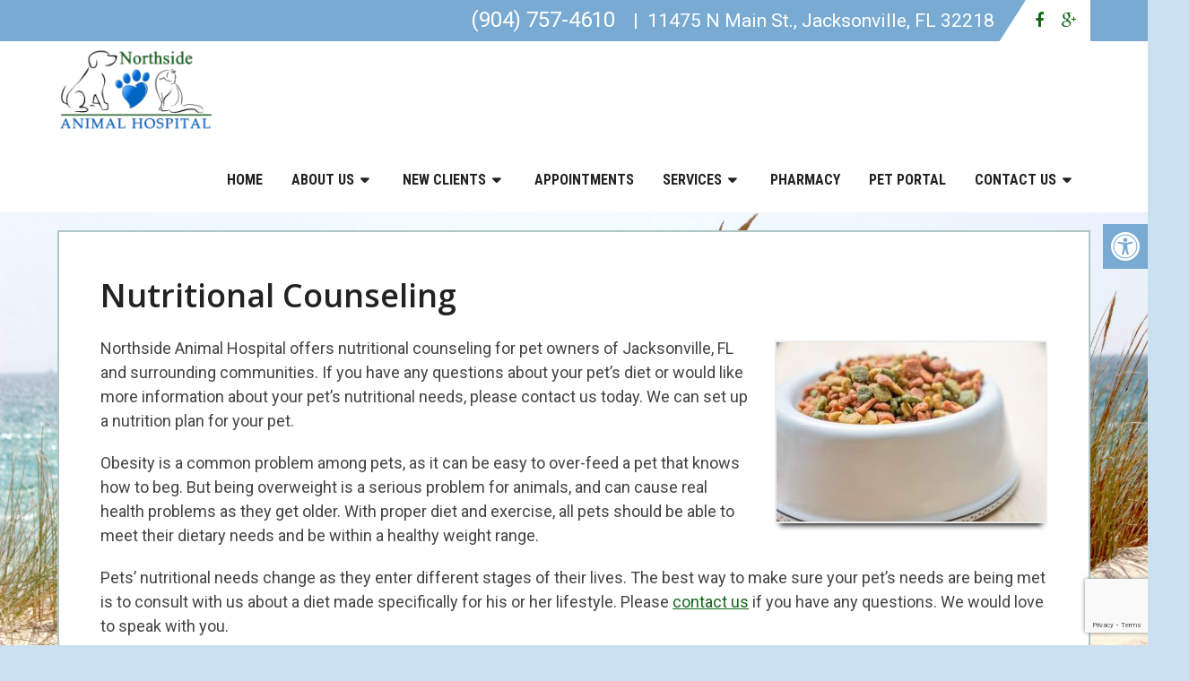

--- FILE ---
content_type: text/html; charset=UTF-8
request_url: https://vetcarejax.com/services/nutritional-counseling/
body_size: 15891
content:
<!DOCTYPE html><html
class=no-js lang=en-US prefix="og: http://ogp.me/ns# article: http://ogp.me/ns/article#"><head
itemscope itemtype=http://schema.org/WebSite><meta
charset="UTF-8">
<!--[if IE ]><meta
http-equiv="X-UA-Compatible" content="IE=edge,chrome=1">
<![endif]-->
 <script async src="https://www.googletagmanager.com/gtag/js?id=G-5Z10GJWHE2"></script> <script>window.dataLayer=window.dataLayer||[];function gtag(){dataLayer.push(arguments);}
gtag('js',new Date());gtag('config','G-5Z10GJWHE2');</script> <link
rel=profile href=https://gmpg.org/xfn/11><link
rel=icon href=https://vetcarejax.com/wp-content/themes/mts_schema/images/favicon.png type=image/x-icon><meta
name="msapplication-TileColor" content="#FFFFFF"><meta
name="msapplication-TileImage" content="https://vetcarejax.com/wp-content/themes/mts_schema/images/apple-touch-icon-144-precomposed.png"><link
rel=apple-touch-icon-precomposed href=https://vetcarejax.com/wp-content/themes/mts_schema/images/apple-touch-icon-144-precomposed.png><meta
name="viewport" content="width=device-width, initial-scale=1"><meta
name="apple-mobile-web-app-capable" content="yes"><meta
name="apple-mobile-web-app-status-bar-style" content="black"><meta
itemprop="name" content="Northside Animal Hospital"><meta
itemprop="url" content="https://vetcarejax.com"><link
rel=pingback href=https://vetcarejax.com/xmlrpc.php><title>Veterinary Nutritional Counseling | Northside Animal Hospital</title><meta
name="robots" content="max-image-preview:large"><meta
name="description" content="Locally and family owned and operated since 1975. Same-day appointments available. Dedicated to providing the highest level of veterinary care along with friendly, compassionate service. Click here for nutritional counseling for your pet."><meta
name="keywords" content=""><link
rel=canonical href=https://vetcarejax.com/services/nutritional-counseling/ > <script>document.documentElement.className=document.documentElement.className.replace(/\bno-js\b/,'js');</script><link
rel=dns-prefetch href=//ajax.googleapis.com><link
rel=dns-prefetch href=//www.google.com><link
rel=alternate type=application/rss+xml title="Northside Animal Hospital &raquo; Feed" href=https://vetcarejax.com/feed/ ><link
rel=alternate type=application/rss+xml title="Northside Animal Hospital &raquo; Comments Feed" href=https://vetcarejax.com/comments/feed/ ><link
rel=alternate title="oEmbed (JSON)" type=application/json+oembed href="https://vetcarejax.com/wp-json/oembed/1.0/embed?url=https%3A%2F%2Fvetcarejax.com%2Fservices%2Fnutritional-counseling%2F"><link
rel=alternate title="oEmbed (XML)" type=text/xml+oembed href="https://vetcarejax.com/wp-json/oembed/1.0/embed?url=https%3A%2F%2Fvetcarejax.com%2Fservices%2Fnutritional-counseling%2F&#038;format=xml"><style id=wp-img-auto-sizes-contain-inline-css>img:is([sizes=auto i],[sizes^="auto," i]){contain-intrinsic-size:3000px 1500px}</style><link
rel=stylesheet id=twb-open-sans-css href="https://fonts.googleapis.com/css?family=Open+Sans%3A300%2C400%2C500%2C600%2C700%2C800&#038;display=swap&#038;ver=6.9" type=text/css media=all><link
rel=stylesheet id=twbbwg-global-css href="https://vetcarejax.com/wp-content/plugins/photo-gallery/booster/assets/css/global.css?ver=1.0.0" type=text/css media=all><style id=wp-emoji-styles-inline-css>img.wp-smiley,img.emoji{display:inline !important;border:none !important;box-shadow:none !important;height:1em !important;width:1em !important;margin:0
0.07em !important;vertical-align:-0.1em !important;background:none !important;padding:0
!important}</style><style id=wp-block-library-inline-css>/*<![CDATA[*/:root{--wp-block-synced-color:#7a00df;--wp-block-synced-color--rgb:122,0,223;--wp-bound-block-color:var(--wp-block-synced-color);--wp-editor-canvas-background:#ddd;--wp-admin-theme-color:#007cba;--wp-admin-theme-color--rgb:0,124,186;--wp-admin-theme-color-darker-10:#006ba1;--wp-admin-theme-color-darker-10--rgb:0,107,160.5;--wp-admin-theme-color-darker-20:#005a87;--wp-admin-theme-color-darker-20--rgb:0,90,135;--wp-admin-border-width-focus:2px}@media (min-resolution:192dpi){:root{--wp-admin-border-width-focus:1.5px}}.wp-element-button{cursor:pointer}:root .has-very-light-gray-background-color{background-color:#eee}:root .has-very-dark-gray-background-color{background-color:#313131}:root .has-very-light-gray-color{color:#eee}:root .has-very-dark-gray-color{color:#313131}:root .has-vivid-green-cyan-to-vivid-cyan-blue-gradient-background{background:linear-gradient(135deg,#00d084,#0693e3)}:root .has-purple-crush-gradient-background{background:linear-gradient(135deg,#34e2e4,#4721fb 50%,#ab1dfe)}:root .has-hazy-dawn-gradient-background{background:linear-gradient(135deg,#faaca8,#dad0ec)}:root .has-subdued-olive-gradient-background{background:linear-gradient(135deg,#fafae1,#67a671)}:root .has-atomic-cream-gradient-background{background:linear-gradient(135deg,#fdd79a,#004a59)}:root .has-nightshade-gradient-background{background:linear-gradient(135deg,#330968,#31cdcf)}:root .has-midnight-gradient-background{background:linear-gradient(135deg,#020381,#2874fc)}:root{--wp--preset--font-size--normal:16px;--wp--preset--font-size--huge:42px}.has-regular-font-size{font-size:1em}.has-larger-font-size{font-size:2.625em}.has-normal-font-size{font-size:var(--wp--preset--font-size--normal)}.has-huge-font-size{font-size:var(--wp--preset--font-size--huge)}.has-text-align-center{text-align:center}.has-text-align-left{text-align:left}.has-text-align-right{text-align:right}.has-fit-text{white-space:nowrap!important}#end-resizable-editor-section{display:none}.aligncenter{clear:both}.items-justified-left{justify-content:flex-start}.items-justified-center{justify-content:center}.items-justified-right{justify-content:flex-end}.items-justified-space-between{justify-content:space-between}.screen-reader-text{border:0;clip-path:inset(50%);height:1px;margin:-1px;overflow:hidden;padding:0;position:absolute;width:1px;word-wrap:normal!important}.screen-reader-text:focus{background-color:#ddd;clip-path:none;color:#444;display:block;font-size:1em;height:auto;left:5px;line-height:normal;padding:15px
23px 14px;text-decoration:none;top:5px;width:auto;z-index:100000}html :where(.has-border-color){border-style:solid}html :where([style*=border-top-color]){border-top-style:solid}html :where([style*=border-right-color]){border-right-style:solid}html :where([style*=border-bottom-color]){border-bottom-style:solid}html :where([style*=border-left-color]){border-left-style:solid}html :where([style*=border-width]){border-style:solid}html :where([style*=border-top-width]){border-top-style:solid}html :where([style*=border-right-width]){border-right-style:solid}html :where([style*=border-bottom-width]){border-bottom-style:solid}html :where([style*=border-left-width]){border-left-style:solid}html :where(img[class*=wp-image-]){height:auto;max-width:100%}:where(figure){margin:0
0 1em}html :where(.is-position-sticky){--wp-admin--admin-bar--position-offset:var(--wp-admin--admin-bar--height,0px)}@media screen and (max-width:600px){html:where(.is-position-sticky){--wp-admin--admin-bar--position-offset:0px}}/*]]>*/</style><style id=global-styles-inline-css>/*<![CDATA[*/:root{--wp--preset--aspect-ratio--square:1;--wp--preset--aspect-ratio--4-3:4/3;--wp--preset--aspect-ratio--3-4:3/4;--wp--preset--aspect-ratio--3-2:3/2;--wp--preset--aspect-ratio--2-3:2/3;--wp--preset--aspect-ratio--16-9:16/9;--wp--preset--aspect-ratio--9-16:9/16;--wp--preset--color--black:#000;--wp--preset--color--cyan-bluish-gray:#abb8c3;--wp--preset--color--white:#fff;--wp--preset--color--pale-pink:#f78da7;--wp--preset--color--vivid-red:#cf2e2e;--wp--preset--color--luminous-vivid-orange:#ff6900;--wp--preset--color--luminous-vivid-amber:#fcb900;--wp--preset--color--light-green-cyan:#7bdcb5;--wp--preset--color--vivid-green-cyan:#00d084;--wp--preset--color--pale-cyan-blue:#8ed1fc;--wp--preset--color--vivid-cyan-blue:#0693e3;--wp--preset--color--vivid-purple:#9b51e0;--wp--preset--gradient--vivid-cyan-blue-to-vivid-purple:linear-gradient(135deg,rgb(6,147,227) 0%,rgb(155,81,224) 100%);--wp--preset--gradient--light-green-cyan-to-vivid-green-cyan:linear-gradient(135deg,rgb(122,220,180) 0%,rgb(0,208,130) 100%);--wp--preset--gradient--luminous-vivid-amber-to-luminous-vivid-orange:linear-gradient(135deg,rgb(252,185,0) 0%,rgb(255,105,0) 100%);--wp--preset--gradient--luminous-vivid-orange-to-vivid-red:linear-gradient(135deg,rgb(255,105,0) 0%,rgb(207,46,46) 100%);--wp--preset--gradient--very-light-gray-to-cyan-bluish-gray:linear-gradient(135deg,rgb(238,238,238) 0%,rgb(169,184,195) 100%);--wp--preset--gradient--cool-to-warm-spectrum:linear-gradient(135deg,rgb(74,234,220) 0%,rgb(151,120,209) 20%,rgb(207,42,186) 40%,rgb(238,44,130) 60%,rgb(251,105,98) 80%,rgb(254,248,76) 100%);--wp--preset--gradient--blush-light-purple:linear-gradient(135deg,rgb(255,206,236) 0%,rgb(152,150,240) 100%);--wp--preset--gradient--blush-bordeaux:linear-gradient(135deg,rgb(254,205,165) 0%,rgb(254,45,45) 50%,rgb(107,0,62) 100%);--wp--preset--gradient--luminous-dusk:linear-gradient(135deg,rgb(255,203,112) 0%,rgb(199,81,192) 50%,rgb(65,88,208) 100%);--wp--preset--gradient--pale-ocean:linear-gradient(135deg,rgb(255,245,203) 0%,rgb(182,227,212) 50%,rgb(51,167,181) 100%);--wp--preset--gradient--electric-grass:linear-gradient(135deg,rgb(202,248,128) 0%,rgb(113,206,126) 100%);--wp--preset--gradient--midnight:linear-gradient(135deg,rgb(2,3,129) 0%,rgb(40,116,252) 100%);--wp--preset--font-size--small:13px;--wp--preset--font-size--medium:20px;--wp--preset--font-size--large:36px;--wp--preset--font-size--x-large:42px;--wp--preset--spacing--20:0.44rem;--wp--preset--spacing--30:0.67rem;--wp--preset--spacing--40:1rem;--wp--preset--spacing--50:1.5rem;--wp--preset--spacing--60:2.25rem;--wp--preset--spacing--70:3.38rem;--wp--preset--spacing--80:5.06rem;--wp--preset--shadow--natural:6px 6px 9px rgba(0, 0, 0, 0.2);--wp--preset--shadow--deep:12px 12px 50px rgba(0, 0, 0, 0.4);--wp--preset--shadow--sharp:6px 6px 0px rgba(0, 0, 0, 0.2);--wp--preset--shadow--outlined:6px 6px 0px -3px rgb(255, 255, 255), 6px 6px rgb(0, 0, 0);--wp--preset--shadow--crisp:6px 6px 0px rgb(0, 0, 0)}:where(.is-layout-flex){gap:0.5em}:where(.is-layout-grid){gap:0.5em}body .is-layout-flex{display:flex}.is-layout-flex{flex-wrap:wrap;align-items:center}.is-layout-flex>:is(*,div){margin:0}body .is-layout-grid{display:grid}.is-layout-grid>:is(*,div){margin:0}:where(.wp-block-columns.is-layout-flex){gap:2em}:where(.wp-block-columns.is-layout-grid){gap:2em}:where(.wp-block-post-template.is-layout-flex){gap:1.25em}:where(.wp-block-post-template.is-layout-grid){gap:1.25em}.has-black-color{color:var(--wp--preset--color--black) !important}.has-cyan-bluish-gray-color{color:var(--wp--preset--color--cyan-bluish-gray) !important}.has-white-color{color:var(--wp--preset--color--white) !important}.has-pale-pink-color{color:var(--wp--preset--color--pale-pink) !important}.has-vivid-red-color{color:var(--wp--preset--color--vivid-red) !important}.has-luminous-vivid-orange-color{color:var(--wp--preset--color--luminous-vivid-orange) !important}.has-luminous-vivid-amber-color{color:var(--wp--preset--color--luminous-vivid-amber) !important}.has-light-green-cyan-color{color:var(--wp--preset--color--light-green-cyan) !important}.has-vivid-green-cyan-color{color:var(--wp--preset--color--vivid-green-cyan) !important}.has-pale-cyan-blue-color{color:var(--wp--preset--color--pale-cyan-blue) !important}.has-vivid-cyan-blue-color{color:var(--wp--preset--color--vivid-cyan-blue) !important}.has-vivid-purple-color{color:var(--wp--preset--color--vivid-purple) !important}.has-black-background-color{background-color:var(--wp--preset--color--black) !important}.has-cyan-bluish-gray-background-color{background-color:var(--wp--preset--color--cyan-bluish-gray) !important}.has-white-background-color{background-color:var(--wp--preset--color--white) !important}.has-pale-pink-background-color{background-color:var(--wp--preset--color--pale-pink) !important}.has-vivid-red-background-color{background-color:var(--wp--preset--color--vivid-red) !important}.has-luminous-vivid-orange-background-color{background-color:var(--wp--preset--color--luminous-vivid-orange) !important}.has-luminous-vivid-amber-background-color{background-color:var(--wp--preset--color--luminous-vivid-amber) !important}.has-light-green-cyan-background-color{background-color:var(--wp--preset--color--light-green-cyan) !important}.has-vivid-green-cyan-background-color{background-color:var(--wp--preset--color--vivid-green-cyan) !important}.has-pale-cyan-blue-background-color{background-color:var(--wp--preset--color--pale-cyan-blue) !important}.has-vivid-cyan-blue-background-color{background-color:var(--wp--preset--color--vivid-cyan-blue) !important}.has-vivid-purple-background-color{background-color:var(--wp--preset--color--vivid-purple) !important}.has-black-border-color{border-color:var(--wp--preset--color--black) !important}.has-cyan-bluish-gray-border-color{border-color:var(--wp--preset--color--cyan-bluish-gray) !important}.has-white-border-color{border-color:var(--wp--preset--color--white) !important}.has-pale-pink-border-color{border-color:var(--wp--preset--color--pale-pink) !important}.has-vivid-red-border-color{border-color:var(--wp--preset--color--vivid-red) !important}.has-luminous-vivid-orange-border-color{border-color:var(--wp--preset--color--luminous-vivid-orange) !important}.has-luminous-vivid-amber-border-color{border-color:var(--wp--preset--color--luminous-vivid-amber) !important}.has-light-green-cyan-border-color{border-color:var(--wp--preset--color--light-green-cyan) !important}.has-vivid-green-cyan-border-color{border-color:var(--wp--preset--color--vivid-green-cyan) !important}.has-pale-cyan-blue-border-color{border-color:var(--wp--preset--color--pale-cyan-blue) !important}.has-vivid-cyan-blue-border-color{border-color:var(--wp--preset--color--vivid-cyan-blue) !important}.has-vivid-purple-border-color{border-color:var(--wp--preset--color--vivid-purple) !important}.has-vivid-cyan-blue-to-vivid-purple-gradient-background{background:var(--wp--preset--gradient--vivid-cyan-blue-to-vivid-purple) !important}.has-light-green-cyan-to-vivid-green-cyan-gradient-background{background:var(--wp--preset--gradient--light-green-cyan-to-vivid-green-cyan) !important}.has-luminous-vivid-amber-to-luminous-vivid-orange-gradient-background{background:var(--wp--preset--gradient--luminous-vivid-amber-to-luminous-vivid-orange) !important}.has-luminous-vivid-orange-to-vivid-red-gradient-background{background:var(--wp--preset--gradient--luminous-vivid-orange-to-vivid-red) !important}.has-very-light-gray-to-cyan-bluish-gray-gradient-background{background:var(--wp--preset--gradient--very-light-gray-to-cyan-bluish-gray) !important}.has-cool-to-warm-spectrum-gradient-background{background:var(--wp--preset--gradient--cool-to-warm-spectrum) !important}.has-blush-light-purple-gradient-background{background:var(--wp--preset--gradient--blush-light-purple) !important}.has-blush-bordeaux-gradient-background{background:var(--wp--preset--gradient--blush-bordeaux) !important}.has-luminous-dusk-gradient-background{background:var(--wp--preset--gradient--luminous-dusk) !important}.has-pale-ocean-gradient-background{background:var(--wp--preset--gradient--pale-ocean) !important}.has-electric-grass-gradient-background{background:var(--wp--preset--gradient--electric-grass) !important}.has-midnight-gradient-background{background:var(--wp--preset--gradient--midnight) !important}.has-small-font-size{font-size:var(--wp--preset--font-size--small) !important}.has-medium-font-size{font-size:var(--wp--preset--font-size--medium) !important}.has-large-font-size{font-size:var(--wp--preset--font-size--large) !important}.has-x-large-font-size{font-size:var(--wp--preset--font-size--x-large) !important}/*]]>*/</style><style id=classic-theme-styles-inline-css>/*! This file is auto-generated */
.wp-block-button__link{color:#fff;background-color:#32373c;border-radius:9999px;box-shadow:none;text-decoration:none;padding:calc(.667em + 2px) calc(1.333em + 2px);font-size:1.125em}.wp-block-file__button{background:#32373c;color:#fff;text-decoration:none}</style><link
rel=stylesheet id=wp-components-css href="https://vetcarejax.com/wp-includes/css/dist/components/style.min.css?ver=6.9" type=text/css media=all><link
rel=stylesheet id=wp-preferences-css href="https://vetcarejax.com/wp-includes/css/dist/preferences/style.min.css?ver=6.9" type=text/css media=all><link
rel=stylesheet id=wp-block-editor-css href="https://vetcarejax.com/wp-includes/css/dist/block-editor/style.min.css?ver=6.9" type=text/css media=all><link
rel=stylesheet id=popup-maker-block-library-style-css href="https://vetcarejax.com/wp-content/plugins/popup-maker/dist/packages/block-library-style.css?ver=dbea705cfafe089d65f1" type=text/css media=all><link
rel=stylesheet id=ada-style-css href="https://vetcarejax.com/wp-content/plugins/dmm-ada/includes/../assets/css/ada.css?ver=6.9" type=text/css media=all><style id=ada-style-inline-css>/*<![CDATA[*/html{--pColor:#16671a;--sColor:#79abd2;--aColor: }/*]]>*/</style><link
rel=stylesheet id=bwg_fonts-css href="https://vetcarejax.com/wp-content/plugins/photo-gallery/css/bwg-fonts/fonts.css?ver=0.0.1" type=text/css media=all><link
rel=stylesheet id=sumoselect-css href="https://vetcarejax.com/wp-content/plugins/photo-gallery/css/sumoselect.min.css?ver=3.4.6" type=text/css media=all><link
rel=stylesheet id=mCustomScrollbar-css href="https://vetcarejax.com/wp-content/plugins/photo-gallery/css/jquery.mCustomScrollbar.min.css?ver=3.1.5" type=text/css media=all><link
rel=stylesheet id=bwg_googlefonts-css href="https://fonts.googleapis.com/css?family=Ubuntu&#038;subset=greek,latin,greek-ext,vietnamese,cyrillic-ext,latin-ext,cyrillic" type=text/css media=all><link
rel=stylesheet id=bwg_frontend-css href="https://vetcarejax.com/wp-content/plugins/photo-gallery/css/styles.min.css?ver=1.8.35" type=text/css media=all><link
rel=stylesheet id=schema-stylesheet-css href="https://vetcarejax.com/wp-content/themes/air-schema-child/style.css?ver=6.9" type=text/css media=all><style id=schema-stylesheet-inline-css>body{background-color:#cbe1f1;background-image:url(/wp-content/uploads/2018/09/beach-dawn-dune-662994-e1536709911668.jpg);background-repeat:no-repeat;background-attachment:fixed;background-position:center center;background-size:cover}.pace .pace-progress, #mobile-menu-wrapper ul li a:hover, .page-numbers.current, .pagination a:hover, .single .pagination a:hover
.current{background:#16671a}.postauthor h5, .single_post a, .textwidget a, .pnavigation2 a, .sidebar.c-4-12 a:hover, footer .widget li a:hover, .sidebar.c-4-12 a:hover, .reply a, .title a:hover, .post-info a:hover, .widget .thecomment, #tabber .inside li a:hover, .readMore a:hover, .fn a, a, a:hover, #secondary-navigation .navigation ul li a:hover, .readMore a, #primary-navigation a:hover, #secondary-navigation .navigation ul .current-menu-item a, .widget .wp_review_tab_widget_content a, .sidebar .wpt_widget_content
a{color:#16671a}a#pull, #commentform input#submit, #mtscontact_submit, .mts-subscribe input[type='submit'], .widget_product_search input[type='submit'], #move-to-top:hover, .currenttext, .pagination a:hover, .pagination .nav-previous a:hover, .pagination .nav-next a:hover, #load-posts a:hover, .single .pagination a:hover .currenttext, .single .pagination > .current .currenttext, #tabber ul.tabs li a.selected, .tagcloud a, .navigation ul .sfHover a, .woocommerce a.button, .woocommerce-page a.button, .woocommerce button.button, .woocommerce-page button.button, .woocommerce input.button, .woocommerce-page input.button, .woocommerce #respond input#submit, .woocommerce-page #respond input#submit, .woocommerce #content input.button, .woocommerce-page #content input.button, .woocommerce .bypostauthor:after, #searchsubmit, .woocommerce nav.woocommerce-pagination ul li span.current, .woocommerce-page nav.woocommerce-pagination ul li span.current, .woocommerce #content nav.woocommerce-pagination ul li span.current, .woocommerce-page #content nav.woocommerce-pagination ul li span.current, .woocommerce nav.woocommerce-pagination ul li a:hover, .woocommerce-page nav.woocommerce-pagination ul li a:hover, .woocommerce #content nav.woocommerce-pagination ul li a:hover, .woocommerce-page #content nav.woocommerce-pagination ul li a:hover, .woocommerce nav.woocommerce-pagination ul li a:focus, .woocommerce-page nav.woocommerce-pagination ul li a:focus, .woocommerce #content nav.woocommerce-pagination ul li a:focus, .woocommerce-page #content nav.woocommerce-pagination ul li a:focus, .woocommerce a.button, .woocommerce-page a.button, .woocommerce button.button, .woocommerce-page button.button, .woocommerce input.button, .woocommerce-page input.button, .woocommerce #respond input#submit, .woocommerce-page #respond input#submit, .woocommerce #content input.button, .woocommerce-page #content input.button, .latestPost-review-wrapper, .latestPost .review-type-circle.latestPost-review-wrapper, #wpmm-megamenu .review-total-only, .sbutton, #searchsubmit, .widget .wpt_widget_content #tags-tab-content ul li a, .widget .review-total-only.large-thumb{background-color:#16671a;color:#fff!important}.related-posts .title a:hover, .latestPost .title
a{color:#16671a}.navigation #wpmm-megamenu .wpmm-pagination
a{background-color:#16671a!important}footer{background-color:#79abd2}footer{background-image:url(https://vetcarejax.com/wp-content/themes/mts_schema/images/nobg.png)}.copyrights,.move_down{background-color:#79abd2}.flex-control-thumbs .flex-active{border-top:3px solid #16671a}.wpmm-megamenu-showing.wpmm-light-scheme{background-color:#16671a!important}</style><link
rel=stylesheet id=owl-carousel-css href=https://vetcarejax.com/wp-content/themes/mts_schema/css/owl.carousel.css type=text/css media=all><link
rel=stylesheet id=fontawesome-css href="https://vetcarejax.com/wp-content/themes/mts_schema/css/font-awesome.min.css?ver=6.9" type=text/css media=all><link
rel=stylesheet id=responsive-css href="https://vetcarejax.com/wp-content/themes/mts_schema/css/responsive.css?ver=6.9" type=text/css media=all><link
rel=stylesheet id=child_theme_script_handle-css href="https://vetcarejax.com/wp-content/themes/air-schema-child/service_templates/set2.css?ver=6.9" type=text/css media=all> <script src="https://ajax.googleapis.com/ajax/libs/jquery/1.12.4/jquery.min.js?ver=1.12.4" id=jquery-js></script> <script src=https://vetcarejax.com/wp-content/cache/minify/c1f34.js></script> <script id=twbbwg-global-js-extra>var twb={"nonce":"139a612eac","ajax_url":"https://vetcarejax.com/wp-admin/admin-ajax.php","plugin_url":"https://vetcarejax.com/wp-content/plugins/photo-gallery/booster","href":"https://vetcarejax.com/wp-admin/admin.php?page=twbbwg_photo-gallery"};var twb={"nonce":"139a612eac","ajax_url":"https://vetcarejax.com/wp-admin/admin-ajax.php","plugin_url":"https://vetcarejax.com/wp-content/plugins/photo-gallery/booster","href":"https://vetcarejax.com/wp-admin/admin.php?page=twbbwg_photo-gallery"};</script> <script src=https://vetcarejax.com/wp-content/cache/minify/3455c.js></script> <script src=https://vetcarejax.com/wp-content/cache/minify/1636f.js></script> <script src=https://vetcarejax.com/wp-content/cache/minify/65e5d.js></script> <script src=https://vetcarejax.com/wp-content/cache/minify/7dd14.js></script> <script src=https://vetcarejax.com/wp-content/cache/minify/69800.js></script> <script id=bwg_frontend-js-extra>var bwg_objectsL10n={"bwg_field_required":"field is required.","bwg_mail_validation":"This is not a valid email address.","bwg_search_result":"There are no images matching your search.","bwg_select_tag":"Select Tag","bwg_order_by":"Order By","bwg_search":"Search","bwg_show_ecommerce":"Show Ecommerce","bwg_hide_ecommerce":"Hide Ecommerce","bwg_show_comments":"Show Comments","bwg_hide_comments":"Hide Comments","bwg_restore":"Restore","bwg_maximize":"Maximize","bwg_fullscreen":"Fullscreen","bwg_exit_fullscreen":"Exit Fullscreen","bwg_search_tag":"SEARCH...","bwg_tag_no_match":"No tags found","bwg_all_tags_selected":"All tags selected","bwg_tags_selected":"tags selected","play":"Play","pause":"Pause","is_pro":"","bwg_play":"Play","bwg_pause":"Pause","bwg_hide_info":"Hide info","bwg_show_info":"Show info","bwg_hide_rating":"Hide rating","bwg_show_rating":"Show rating","ok":"Ok","cancel":"Cancel","select_all":"Select all","lazy_load":"0","lazy_loader":"https://vetcarejax.com/wp-content/plugins/photo-gallery/images/ajax_loader.png","front_ajax":"0","bwg_tag_see_all":"see all tags","bwg_tag_see_less":"see less tags"};</script> <script src=https://vetcarejax.com/wp-content/cache/minify/71cef.js></script> <script id=customscript-js-extra>var mts_customscript={"responsive":"1","nav_menu":"both"};</script> <script src=https://vetcarejax.com/wp-content/cache/minify/6affa.js></script> <link
rel=https://api.w.org/ href=https://vetcarejax.com/wp-json/ ><link
rel=alternate title=JSON type=application/json href=https://vetcarejax.com/wp-json/wp/v2/pages/161><link
rel=EditURI type=application/rsd+xml title=RSD href=https://vetcarejax.com/xmlrpc.php?rsd><meta
name="generator" content="WordPress 6.9"><link
rel=shortlink href="https://vetcarejax.com/?p=161"><meta
property="og:title" name="og:title" content="Nutritional Counseling"><meta
property="og:type" name="og:type" content="article"><meta
property="og:url" name="og:url" content="https://vetcarejax.com/services/nutritional-counseling/"><meta
property="og:description" name="og:description" content="Northside Animal Hospital offers nutritional counseling for pet owners of Jacksonville, FL and surrounding communities. If you have any questions about your pet&#039;s diet or would like more information about your pet&#039;s nutritional needs, please contact us today. We can set up a nutrition plan for your pet. Obesity is a common problem among pets,..."><meta
property="og:site_name" name="og:site_name" content="Northside Animal Hospital"><meta
property="og:locale" name="og:locale" content="en_US"><meta
property="og:image" name="og:image" content="https://vetcarejax.com/wp-content/uploads/2018/09/pet-nutrition-8-300x200.jpg"><meta
name="twitter:card" content="summary"><meta
property="article:published_time" name="article:published_time" content="2016-05-09T18:46:20+00:00"><meta
property="article:modified_time" name="article:modified_time" content="2022-08-23T15:38:20+00:00"><meta
property="article:author" name="article:author" content="https://vetcarejax.com/author/admin-2/"> <script async src="https://www.googletagmanager.com/gtag/js?id=UA-39512122-178"></script> <script>window.dataLayer=window.dataLayer||[];function gtag(){dataLayer.push(arguments);}
gtag('js',new Date());gtag('config','UA-39512122-178');</script>  <script async src="https://www.googletagmanager.com/gtag/js?id=G-88GWSWD9WY"></script> <script>window.dataLayer=window.dataLayer||[];function gtag(){dataLayer.push(arguments);}
gtag('js',new Date());gtag('config','G-88GWSWD9WY');</script> <meta
name="google-site-verification" content="mAq88TyuLwjfuAfYLT9DOWRJWqJf0ZAzyE12c6P0aZo"><link
href="//fonts.googleapis.com/css?family=Roboto+Slab:normal|Roboto:normal|Roboto+Condensed:700|Roboto+Slab:300|Raleway:500|Open+Sans:600&amp;subset=latin" rel=stylesheet type=text/css><style>#logo
a{font-family:'Roboto Slab';font-weight:normal;font-size:32px;color:#222;text-transform:uppercase}#primary-navigation
a{font-family:'Roboto';font-weight:normal;font-size:16px;color:#777}#secondary-navigation
a{font-family:'Roboto Condensed';font-weight:700;font-size:16px;color:#222;text-transform:uppercase}.latestPost .title
a{font-family:'Roboto Slab';font-weight:300;font-size:38px;color:#0274be}.single-title{font-family:'Roboto Slab';font-weight:300;font-size:38px;color:#222}body{font-family:'Roboto';font-weight:normal;font-size:18px;color:#444}#sidebar .widget
h3{font-family:'Roboto Slab';font-weight:normal;font-size:20px;color:#222;text-transform:uppercase}#sidebar
.widget{font-family:'Raleway';font-weight:500;font-size:16px;color:#444}.footer-widgets
h3{font-family:'Roboto Slab';font-weight:normal;font-size:18px;color:#fff;text-transform:uppercase}.f-widget a, footer .wpt_widget_content a, footer .wp_review_tab_widget_content a, footer .wpt_tab_widget_content a, footer .widget .wp_review_tab_widget_content
a{font-family:'Raleway';font-weight:500;font-size:16px;color:#999}.footer-widgets, .f-widget .top-posts .comment_num, footer .meta, footer .twitter_time, footer .widget .wpt_widget_content .wpt-postmeta, footer .widget .wpt_comment_content, footer .widget .wpt_excerpt, footer .wp_review_tab_widget_content .wp-review-tab-postmeta, footer .advanced-recent-posts p, footer .popular-posts p, footer .category-posts
p{font-family:'Raleway';font-weight:500;font-size:16px;color:#777}#copyright-note{font-family:'Raleway';font-weight:500;font-size:14px;color:#7e7d7d}h1{font-family:'Open Sans';font-weight:600;font-size:36px;color:#222}h2{font-family:'Open Sans';font-weight:600;font-size:32px;color:#222}h3{font-family:'Open Sans';font-weight:600;font-size:28px;color:#222}h4{font-family:'Open Sans';font-weight:600;font-size:24px;color:#222}h5{font-family:'Open Sans';font-weight:600;font-size:20px;color:#222}h6{font-family:'Roboto Slab';font-weight:normal;font-size:16px;color:#222}</style><link
rel=stylesheet href=https://vetcarejax.com/wp-content/plugins/easy-columns/css/easy-columns.css type=text/css media="screen, projection"><style id=wp-custom-css>button.pum-close.popmake-close:before{content:"✖";font-size:18px;font-weight:600;color:#fff}.footer-locations{display:grid;grid-template-columns:repeat(auto-fit, minmax(200px, 1fr));gap:16px;border-bottom:1px solid;padding:30px
0;color:#fff}.footer-locations h3.widget-title{font-size:20px;text-align:left;color:#fff}.container.footer-locationswrap>h3{text-align:center;color:#fff;margin-top:40px;margin-bottom:25px}.container.footer-locationswrap
hr{margin:0px
auto;border-bottom:2px solid #fff}.footer-locations .textwidget
a{color:#fff;text-decoration:underline}.footer-locations .textwidget a:hover{color:#000}@media (max-width: 767px){.footer-locations{text-align:center}.footer-locations h3.widget-title{text-align:center}}</style></head><body
data-rsssl=1 id=blog class="wp-singular page-template-default page page-id-161 page-child parent-pageid-94 wp-theme-mts_schema wp-child-theme-air-schema-child main" itemscope itemtype=http://schema.org/WebPage><div
class=main-container><header
id=site-header class="main-header logo_in_nav_header" role=banner itemscope itemtype=http://schema.org/WPHeader><div
id=primary-nav><div
class=container><div
id=primary-navigation class=primary-navigation role=navigation itemscope itemtype=http://schema.org/SiteNavigationElement><nav
class="navigation clearfix"><p
class=phone><a
href="tel:(904) 757-4610">(904) 757-4610</a> | &nbsp;11475 N Main St., Jacksonville, FL 32218</p><div
class=header-social-icons>
<a
href=https://www.facebook.com/Northside-Animal-Hospital-of-Jacksonville-Inc-321546577867762/ class=header-facebook target=_blank><span
class="fa fa-facebook"></span></a>
<a
href="https://www.google.com/search?q=Northside+Animal+Hospital,+11475+Main+St+N,+Jacksonville,+FL+32218&ludocid=7595959718366893364#lrd=0x88e5ae29cdbd1e81:0x696a451e656f5534,1" class=header-google-plus target=_blank><span
class="fa fa-google-plus"></span></a></div></nav></div></div></div><div
class=clear id=catcher></div><div
id=header class=sticky-navigation><div
class=container><div
class=logo-wrap><h2 id="logo" class="image-logo" itemprop="headline">
<a
href=https://vetcarejax.com><img
src=/wp-content/uploads/2024/11/northsidelogo-1-1.png alt="Northside Animal Hospital"></a></h2></div><div
id=secondary-navigation class=secondary-navigation role=navigation itemscope itemtype=http://schema.org/SiteNavigationElement>
<a
href=# id=pull class=toggle-mobile-menu>Menu</a><nav
class="navigation clearfix mobile-menu-wrapper"><ul
id=menu-main-menu class="menu clearfix">
<li
id=menu-item-459 class="menu-item menu-item-type-custom menu-item-object-custom menu-item-459"><a
href=/ >Home</a></li>
<li
id=menu-item-550 class="menu-item menu-item-type-post_type menu-item-object-page menu-item-has-children menu-item-550">
<a
href=https://vetcarejax.com/about-us/ >About Us</a><ul
class=sub-menu>
<li
id=menu-item-554 class="menu-item menu-item-type-post_type menu-item-object-page menu-item-554"><a
href=https://vetcarejax.com/our-doctor/ >Our Team</a></li>
<li
id=menu-item-854 class="menu-item menu-item-type-post_type menu-item-object-page menu-item-854"><a
href=https://vetcarejax.com/service-area/ >Service Area</a></li>
<li
id=menu-item-556 class="menu-item menu-item-type-post_type menu-item-object-page menu-item-556"><a
href=https://vetcarejax.com/testimonials/ >Testimonials</a></li>
<li
id=menu-item-696 class="menu-item menu-item-type-post_type menu-item-object-page menu-item-696"><a
href=https://vetcarejax.com/photo-gallery/ >Photo Gallery</a></li>
<li
id=menu-item-699 class="menu-item menu-item-type-post_type menu-item-object-page menu-item-699"><a
href=https://vetcarejax.com/virtual-tour/ >Virtual Tour</a></li></ul>
</li>
<li
id=menu-item-553 class="menu-item menu-item-type-post_type menu-item-object-page menu-item-has-children menu-item-553">
<a
href=https://vetcarejax.com/new-clients/ >New Clients</a><ul
class=sub-menu>
<li
id=menu-item-639 class="menu-item menu-item-type-post_type menu-item-object-page menu-item-639"><a
href=https://vetcarejax.com/online-forms/ >Online Forms</a></li>
<li
id=menu-item-709 class="menu-item menu-item-type-post_type menu-item-object-page menu-item-709"><a
href=https://vetcarejax.com/new-client-offers/ >New Client Offers</a></li>
<li
id=menu-item-976 class="menu-item menu-item-type-post_type menu-item-object-page menu-item-976"><a
href=https://vetcarejax.com/payment-plans/ >Payment Plans</a></li></ul>
</li>
<li
id=menu-item-551 class="menu-item menu-item-type-post_type menu-item-object-page menu-item-551"><a
href=https://vetcarejax.com/appointments/ >Appointments</a></li>
<li
id=menu-item-555 class="menu-item menu-item-type-post_type menu-item-object-page current-page-ancestor current-menu-ancestor current-menu-parent current-page-parent current_page_parent current_page_ancestor menu-item-has-children menu-item-555">
<a
href=https://vetcarejax.com/services/ >Services</a><ul
class=sub-menu>
<li
id=menu-item-564 class="menu-item menu-item-type-post_type menu-item-object-page menu-item-564"><a
href=https://vetcarejax.com/services/hospitalization/ >Hospitalization</a></li>
<li
id=menu-item-565 class="menu-item menu-item-type-post_type menu-item-object-page menu-item-565"><a
href=https://vetcarejax.com/services/bathing-grooming/ >Bathing &amp; Grooming</a></li>
<li
id=menu-item-566 class="menu-item menu-item-type-post_type menu-item-object-page menu-item-566"><a
href=https://vetcarejax.com/services/behavioral-medicine/ >Behavioral Medicine</a></li>
<li
id=menu-item-568 class="menu-item menu-item-type-post_type menu-item-object-page menu-item-568"><a
href=https://vetcarejax.com/services/boarding/ >Boarding</a></li>
<li
id=menu-item-569 class="menu-item menu-item-type-post_type menu-item-object-page menu-item-569"><a
href=https://vetcarejax.com/services/day-care/ >Day Care</a></li>
<li
id=menu-item-570 class="menu-item menu-item-type-post_type menu-item-object-page menu-item-570"><a
href=https://vetcarejax.com/services/dentistry/ >Dentistry</a></li>
<li
id=menu-item-571 class="menu-item menu-item-type-post_type menu-item-object-page menu-item-571"><a
href=https://vetcarejax.com/services/fully-stocked-pharmacy/ >Fully Stocked Pharmacy</a></li>
<li
id=menu-item-572 class="menu-item menu-item-type-post_type menu-item-object-page menu-item-572"><a
href=https://vetcarejax.com/services/hospital-euthanasia/ >Hospice &amp; Euthanasia</a></li>
<li
id=menu-item-573 class="menu-item menu-item-type-post_type menu-item-object-page menu-item-573"><a
href=https://vetcarejax.com/services/vaccinations/ >Vaccinations</a></li>
<li
id=menu-item-574 class="menu-item menu-item-type-post_type menu-item-object-page menu-item-574"><a
href=https://vetcarejax.com/services/wellness-exams/ >Wellness Exams</a></li>
<li
id=menu-item-575 class="menu-item menu-item-type-post_type menu-item-object-page menu-item-575"><a
href=https://vetcarejax.com/services/internal-medicine/ >Internal Medicine</a></li>
<li
id=menu-item-576 class="menu-item menu-item-type-post_type menu-item-object-page menu-item-576"><a
href=https://vetcarejax.com/services/microchipping/ >Microchipping</a></li>
<li
id=menu-item-577 class="menu-item menu-item-type-post_type menu-item-object-page current-menu-item page_item page-item-161 current_page_item menu-item-577"><a
href=https://vetcarejax.com/services/nutritional-counseling/ >Nutritional Counseling</a></li>
<li
id=menu-item-578 class="menu-item menu-item-type-post_type menu-item-object-page menu-item-578"><a
href=https://vetcarejax.com/services/pain-management/ >Pain Management</a></li>
<li
id=menu-item-579 class="menu-item menu-item-type-post_type menu-item-object-page menu-item-579"><a
href=https://vetcarejax.com/services/radiology/ >Radiology</a></li>
<li
id=menu-item-580 class="menu-item menu-item-type-post_type menu-item-object-page menu-item-580"><a
href=https://vetcarejax.com/services/surgery/ >Surgery</a></li>
<li
id=menu-item-904 class="menu-item menu-item-type-post_type menu-item-object-page menu-item-904"><a
href=https://vetcarejax.com/mobile-vet/ >Mobile Vet</a></li></ul>
</li>
<li
id=menu-item-746 class="menu-item menu-item-type-custom menu-item-object-custom menu-item-746"><a
target=_blank href="https://northsideanimalhospitalinc2.securevetsource.com/site/view/site/view/HomeDelivery.pml?retUrl=https://vetcarejax.com/&#038;cms">Pharmacy</a></li>
<li
id=menu-item-666 class="menu-item menu-item-type-custom menu-item-object-custom menu-item-666"><a
target=_blank href=https://vetscene.com/Pages/Default.aspx>Pet Portal</a></li>
<li
id=menu-item-552 class="menu-item menu-item-type-post_type menu-item-object-page menu-item-has-children menu-item-552">
<a
href=https://vetcarejax.com/contact-us/ >Contact Us</a><ul
class=sub-menu>
<li
id=menu-item-663 class="menu-item menu-item-type-post_type menu-item-object-page menu-item-663"><a
href=https://vetcarejax.com/medication-refills-request/ >Medication Refills Request</a></li>
<li
id=menu-item-675 class="menu-item menu-item-type-custom menu-item-object-custom menu-item-675"><a
target=_blank href=/wp-content/uploads/2021/10/Northside-Application.pdf>Employment Application</a></li></ul>
</li></ul></nav></div></div></div></header><div
id=page class=single><article
class=article><div
id=content_box><div
id=post-161 class="g post post-161 page type-page status-publish"><div
class=single_page><header><h1 class="title entry-title">Nutritional Counseling</h1></header><div
class="post-content box mark-links entry-content"><p><img
fetchpriority=high decoding=async src=https://vetcarejax.com/wp-content/uploads/2018/09/pet-nutrition-8-300x200.jpg alt width=300 height=200 class="alignright size-medium wp-image-621" srcset="https://vetcarejax.com/wp-content/uploads/2018/09/pet-nutrition-8-300x200.jpg 300w, https://vetcarejax.com/wp-content/uploads/2018/09/pet-nutrition-8-768x512.jpg 768w, https://vetcarejax.com/wp-content/uploads/2018/09/pet-nutrition-8-1024x683.jpg 1024w" sizes="(max-width: 300px) 100vw, 300px">Northside Animal Hospital offers nutritional counseling for pet owners of Jacksonville, FL and surrounding communities. If you have any questions about your pet&#8217;s diet or would like more information about your pet&#8217;s nutritional needs, please contact us today. We can set up a nutrition plan for your pet.</p><p>Obesity is a common problem among pets, as it can be easy to over-feed a pet that knows how to beg. But being overweight is a serious problem for animals, and can cause real health problems as they get older. With proper diet and exercise, all pets should be able to meet their dietary needs and be within a healthy weight range.</p><p>Pets’ nutritional needs change as they enter different stages of their lives. The best way to make sure your pet&#8217;s needs are being met is to consult with us about a diet made specifically for his or her lifestyle. Please <a
href=/contact-us/ >contact us</a> if you have any questions. We would love to speak with you.</p></div></div></div></div></article></div><footer
id=site-footer role=contentinfo itemscope itemtype=http://schema.org/WPFooter><div
class=homeBoxes><div
class="container footer-locationswrap"><h3>
Under new management serving 4 locations!</h3><hr><div
class="col-md-4 col-xs-12 box01 footer-locations"><div
id=custom_html-3 class="widget_text widget widget_custom_html"><h3 class="widget-title">Beach Location</h3><div
class="textwidget custom-html-widget">13947 Beach Blvd #105<br>
Jacksonville FL 32224<br>
Phone: <a
href=tel:9042099064>(904) 209-9064</a></div></div><div
id=custom_html-4 class="widget_text widget widget_custom_html"><h3 class="widget-title">Arlington Location</h3><div
class="textwidget custom-html-widget">2485 Monument Rd #9<br>
Jacksonville, FL 32225<br>
Phone: <a
href=tel:9042099064>(904) 209-9064</a></div></div><div
id=custom_html-5 class="widget_text widget widget_custom_html"><h3 class="widget-title">Race Track Rd Location</h3><div
class="textwidget custom-html-widget">2570 Race Track Rd #3<br>
Fruit Cove, FL 32259<br>
Phone: <a
href=tel:9042099064>(904) 209-9064</a></div></div><div
id=custom_html-6 class="widget_text widget widget_custom_html"><h3 class="widget-title">Hodges Location</h3><div
class="textwidget custom-html-widget">4765 Hodges Blvd #15,<br>
Jacksonville, FL 32224<br>
Phone: <a
href=tel:9042099064>(904) 209-9064</a></div></div></div></div></div><div
class=copyrights><div
class=container>
<a
href=/sitemap/ >Sitemap</a> | <a
href=/Accessibility/ >Accessibility</a><br><a
href=http://doctormultimedia.com/ target=_blank>Website by DOCTOR Multimedia</a> | SEO by: <a
href=https://seosurgeons.com>SEO Surgeons</a></div></div></footer></div>
 <script type=speculationrules>{"prefetch":[{"source":"document","where":{"and":[{"href_matches":"/*"},{"not":{"href_matches":["/wp-*.php","/wp-admin/*","/wp-content/uploads/*","/wp-content/*","/wp-content/plugins/*","/wp-content/themes/air-schema-child/*","/wp-content/themes/mts_schema/*","/*\\?(.+)"]}},{"not":{"selector_matches":"a[rel~=\"nofollow\"]"}},{"not":{"selector_matches":".no-prefetch, .no-prefetch a"}}]},"eagerness":"conservative"}]}</script> <div
class=wda-access-toolbar><div
class=wda-toolbar-toggle-link><svg
viewbox="0 0 100 100" xmlns=http://www.w3.org/2000/svg width=1em fill=currentColor><title>Accessibility Tools</title>
<path
d="M50 8.1c23.2 0 41.9 18.8 41.9 41.9 0 23.2-18.8 41.9-41.9 41.9C26.8 91.9 8.1 73.2 8.1 50S26.8 8.1 50 8.1M50 0C22.4 0 0 22.4 0 50s22.4 50 50 50 50-22.4 50-50S77.6 0 50 0zm0 11.3c-21.4 0-38.7 17.3-38.7 38.7S28.6 88.7 50 88.7 88.7 71.4 88.7 50 71.4 11.3 50 11.3zm0 8.9c4 0 7.3 3.2 7.3 7.3S54 34.7 50 34.7s-7.3-3.2-7.3-7.3 3.3-7.2 7.3-7.2zm23.7 19.7c-5.8 1.4-11.2 2.6-16.6 3.2.2 20.4 2.5 24.8 5 31.4.7 1.9-.2 4-2.1 4.7-1.9.7-4-.2-4.7-2.1-1.8-4.5-3.4-8.2-4.5-15.8h-2c-1 7.6-2.7 11.3-4.5 15.8-.7 1.9-2.8 2.8-4.7 2.1-1.9-.7-2.8-2.8-2.1-4.7 2.6-6.6 4.9-11 5-31.4-5.4-.6-10.8-1.8-16.6-3.2-1.7-.4-2.8-2.1-2.4-3.9.4-1.7 2.1-2.8 3.9-2.4 19.5 4.6 25.1 4.6 44.5 0 1.7-.4 3.5.7 3.9 2.4.7 1.8-.3 3.5-2.1 3.9z"></path></svg></div><div
id=wda-toolbar><h4>Accessibility Tools</h4><div
class="wda-btn wda-btn-resize-plus">
<svg
viewbox="0 0 448 448" xmlns=http://www.w3.org/2000/svg version=1.1 width=1em><title>Increase Text</title>
<path
d="M256 200v16c0 4.25-3.75 8-8 8h-56v56c0 4.25-3.75 8-8 8h-16c-4.25 0-8-3.75-8-8v-56h-56c-4.25 0-8-3.75-8-8v-16c0-4.25 3.75-8 8-8h56v-56c0-4.25 3.75-8 8-8h16c4.25 0 8 3.75 8 8v56h56c4.25 0 8 3.75 8 8zM288 208c0-61.75-50.25-112-112-112s-112 50.25-112 112 50.25 112 112 112 112-50.25 112-112zM416 416c0 17.75-14.25 32-32 32-8.5 0-16.75-3.5-22.5-9.5l-85.75-85.5c-29.25 20.25-64.25 31-99.75 31-97.25 0-176-78.75-176-176s78.75-176 176-176 176 78.75 176 176c0 35.5-10.75 70.5-31 99.75l85.75 85.75c5.75 5.75 9.25 14 9.25 22.5z" fill=currentColor></path></svg>Increase Text</div><div
class="wda-btn wda-btn-resize-minus">
<svg
viewbox="0 0 448 448" xmlns=http://www.w3.org/2000/svg version=1.1 width=1em><title>Decrease Text</title>
<path
d="M256 200v16c0 4.25-3.75 8-8 8h-144c-4.25 0-8-3.75-8-8v-16c0-4.25 3.75-8 8-8h144c4.25 0 8 3.75 8 8zM288 208c0-61.75-50.25-112-112-112s-112 50.25-112 112 50.25 112 112 112 112-50.25 112-112zM416 416c0 17.75-14.25 32-32 32-8.5 0-16.75-3.5-22.5-9.5l-85.75-85.5c-29.25 20.25-64.25 31-99.75 31-97.25 0-176-78.75-176-176s78.75-176 176-176 176 78.75 176 176c0 35.5-10.75 70.5-31 99.75l85.75 85.75c5.75 5.75 9.25 14 9.25 22.5z" fill=currentColor></path></svg>Decrease Text</div><div
class="wda-btn wda-btn-grayscale">
<svg
viewbox="0 0 448 448" xmlns=http://www.w3.org/2000/svg version=1.1 width=1em><title>Grayscale</title>
<path
d="M15.75 384h-15.75v-352h15.75v352zM31.5 383.75h-8v-351.75h8v351.75zM55 383.75h-7.75v-351.75h7.75v351.75zM94.25 383.75h-7.75v-351.75h7.75v351.75zM133.5 383.75h-15.5v-351.75h15.5v351.75zM165 383.75h-7.75v-351.75h7.75v351.75zM180.75 383.75h-7.75v-351.75h7.75v351.75zM196.5 383.75h-7.75v-351.75h7.75v351.75zM235.75 383.75h-15.75v-351.75h15.75v351.75zM275 383.75h-15.75v-351.75h15.75v351.75zM306.5 383.75h-15.75v-351.75h15.75v351.75zM338 383.75h-15.75v-351.75h15.75v351.75zM361.5 383.75h-15.75v-351.75h15.75v351.75zM408.75 383.75h-23.5v-351.75h23.5v351.75zM424.5 383.75h-8v-351.75h8v351.75zM448 384h-15.75v-352h15.75v352z" fill=currentColor></path></svg>Grayscale</div><div
class="wda-btn wda-btn-invert">
<svg
viewbox="0 0 32 32" xmlns=http://www.w3.org/2000/svg><g
id=transaction><path
d=M25,13H9l1.8-2.4A1,1,0,1,0,9.2,9.4l-3,4A1,1,0,0,0,7,15H25a1,1,0,0,0,0-2Z></path><path
d=M21.4,22.8a1,1,0,0,0,.6.2,1,1,0,0,0,.8-.4l3-4A1,1,0,0,0,25,17H7a1,1,0,0,0,0,2H23l-1.8,2.4A1,1,0,0,0,21.4,22.8Z></path><path
d=M26.19,3H24a1,1,0,0,0,0,2h2.19A1.81,1.81,0,0,1,28,6.81V25.19A1.81,1.81,0,0,1,26.19,27H5.81A1.81,1.81,0,0,1,4,25.19V6.81A1.81,1.81,0,0,1,5.81,5H20a1,1,0,0,0,0-2H5.81A3.82,3.82,0,0,0,2,6.81V25.19A3.82,3.82,0,0,0,5.81,29H26.19A3.82,3.82,0,0,0,30,25.19V6.81A3.82,3.82,0,0,0,26.19,3Z></path></g></svg> Invert Colors</div><div
class="wda-btn wda-btn-links-underline">
<svg
viewbox="0 0 448 448" xmlns=http://www.w3.org/2000/svg version=1.1 width=1em><title>Links Underline</title>
<path
d="M364 304c0-6.5-2.5-12.5-7-17l-52-52c-4.5-4.5-10.75-7-17-7-7.25 0-13 2.75-18 8 8.25 8.25 18 15.25 18 28 0 13.25-10.75 24-24 24-12.75 0-19.75-9.75-28-18-5.25 5-8.25 10.75-8.25 18.25 0 6.25 2.5 12.5 7 17l51.5 51.75c4.5 4.5 10.75 6.75 17 6.75s12.5-2.25 17-6.5l36.75-36.5c4.5-4.5 7-10.5 7-16.75zM188.25 127.75c0-6.25-2.5-12.5-7-17l-51.5-51.75c-4.5-4.5-10.75-7-17-7s-12.5 2.5-17 6.75l-36.75 36.5c-4.5 4.5-7 10.5-7 16.75 0 6.5 2.5 12.5 7 17l52 52c4.5 4.5 10.75 6.75 17 6.75 7.25 0 13-2.5 18-7.75-8.25-8.25-18-15.25-18-28 0-13.25 10.75-24 24-24 12.75 0 19.75 9.75 28 18 5.25-5 8.25-10.75 8.25-18.25zM412 304c0 19-7.75 37.5-21.25 50.75l-36.75 36.5c-13.5 13.5-31.75 20.75-50.75 20.75-19.25 0-37.5-7.5-51-21.25l-51.5-51.75c-13.5-13.5-20.75-31.75-20.75-50.75 0-19.75 8-38.5 22-52.25l-22-22c-13.75 14-32.25 22-52 22-19 0-37.5-7.5-51-21l-52-52c-13.75-13.75-21-31.75-21-51 0-19 7.75-37.5 21.25-50.75l36.75-36.5c13.5-13.5 31.75-20.75 50.75-20.75 19.25 0 37.5 7.5 51 21.25l51.5 51.75c13.5 13.5 20.75 31.75 20.75 50.75 0 19.75-8 38.5-22 52.25l22 22c13.75-14 32.25-22 52-22 19 0 37.5 7.5 51 21l52 52c13.75 13.75 21 31.75 21 51z" fill=currentColor></path></svg>Underline Links</div><div
class="wda-btn wda-btn-links-highlight">
<svg
viewbox="0 0 512 512" xmlns=http://www.w3.org/2000/svg version=1.1 id=Capa_1 xml:space=preserve style="enable-background:new 0 0 512 512" x=0px xmlns:xlink=http://www.w3.org/1999/xlink y=0px><g><g><g><path
d="M53.572,269.851C57.344,273.779,62.554,276,68,276s10.656-2.221,14.428-6.149l48-50C134.003,216.126,136,211.163,136,206
V20c0-11.046-8.954-20-20-20H20C8.954,0,0,8.954,0,20v186c0,5.163,1.997,10.126,5.572,13.851L53.572,269.851z M40,40h56v157.954
l-28,29.167l-28-29.167V40z"></path><path
d=M205.999,40H492c11.046,0,20-8.954,20-20s-8.954-20-20-20H205.999c-11.046,0-20,8.954-20,20S194.953,40,205.999,40z></path><path
d="M492,472H20c-11.046,0-20,8.954-20,20c0,11.046,8.954,20,20,20h472c11.046,0,20-8.954,20-20
C512,480.954,503.046,472,492,472z"></path><path
d="M492,354H20c-11.046,0-20,8.954-20,20c0,11.046,8.954,20,20,20h472c11.046,0,20-8.954,20-20
C512,362.954,503.046,354,492,354z"></path><path
d=M492,118H205.999c-11.046,0-20,8.954-20,20c0,11.046,8.954,20,20,20H492c11.046,0,20-8.954,20-20S503.046,118,492,118z></path><path
d="M492,236H205.999c-11.046,0-20,8.954-20,20s8.954,20,20,20H492c11.046,0,20-8.954,20-20C512,244.954,503.046,236,492,236
z"></path></g></g></g><g></g><g></g><g></g><g></g><g></g><g></g><g></g><g></g><g></g><g></g><g></g><g></g><g></g><g></g><g></g></svg>Highlight Links</div><div
class="wda-btn wda-btn-readable-font">
<svg
viewbox="0 0 448 448" xmlns=http://www.w3.org/2000/svg version=1.1 width=1em><title>Readable Font</title>
<path
d="M181.25 139.75l-42.5 112.5c24.75 0.25 49.5 1 74.25 1 4.75 0 9.5-0.25 14.25-0.5-13-38-28.25-76.75-46-113zM0 416l0.5-19.75c23.5-7.25 49-2.25 59.5-29.25l59.25-154 70-181h32c1 1.75 2 3.5 2.75 5.25l51.25 120c18.75 44.25 36 89 55 133 11.25 26 20 52.75 32.5 78.25 1.75 4 5.25 11.5 8.75 14.25 8.25 6.5 31.25 8 43 12.5 0.75 4.75 1.5 9.5 1.5 14.25 0 2.25-0.25 4.25-0.25 6.5-31.75 0-63.5-4-95.25-4-32.75 0-65.5 2.75-98.25 3.75 0-6.5 0.25-13 1-19.5l32.75-7c6.75-1.5 20-3.25 20-12.5 0-9-32.25-83.25-36.25-93.5l-112.5-0.5c-6.5 14.5-31.75 80-31.75 89.5 0 19.25 36.75 20 51 22 0.25 4.75 0.25 9.5 0.25 14.5 0 2.25-0.25 4.5-0.5 6.75-29 0-58.25-5-87.25-5-3.5 0-8.5 1.5-12 2-15.75 2.75-31.25 3.5-47 3.5z" fill=currentColor></path></svg>Readable Font</div><div
class="wda-btn wda-btn-reset-font">
<svg
viewbox="0 0 682.66669 682.66669" xmlns=http://www.w3.org/2000/svg version=1.1 width=682.66669 height=682.66669 id=svg4641 xml:space=preserve xmlns:svg=http://www.w3.org/2000/svg><defs
id=defs4645><clippath
clippathunits=userSpaceOnUse id=clipPath4663><path
d="M 0,512 H 512 V 0 H 0 Z" id=path4661></path></clippath></defs><g
id=g4647 transform=matrix(1.3333333,0,0,-1.3333333,0,682.66667)><g
id=g4649 transform=translate(119.1121,241.7875)><path
d="M 0,0 27.157,-30.856" id=path4651 style=fill:none;stroke:#000;stroke-width:15;stroke-linecap:round;stroke-linejoin:round;stroke-miterlimit:10;stroke-dasharray:none;stroke-opacity:1></path></g><g
id=g4653 transform=translate(111.3159,241.9036)><path
d="M 0,0 V -30.972" id=path4655 style=fill:none;stroke:#000;stroke-width:15;stroke-linecap:round;stroke-linejoin:round;stroke-miterlimit:10;stroke-dasharray:none;stroke-opacity:1></path></g><g
id=g4657><g
id=g4659 clip-path=url(#clipPath4663)><g
id=g4665 transform=translate(146.2695,258.7797)><path
d="m 0,0 c 0,-9.279 -8.137,-16.802 -17.753,-16.802 -4.769,0 -17.201,-0.074 -17.201,-0.074 l 0.021,33.678 h 17.18 C -8.137,16.802 0,9.279 0,0 Z" id=path4667 style=fill:none;stroke:#000;stroke-width:15;stroke-linecap:round;stroke-linejoin:round;stroke-miterlimit:10;stroke-dasharray:none;stroke-opacity:1></path></g><g
id=g4669 transform=translate(204.0717,275.5816)><path
d="M 0,0 H -27.241 V -64.65 H 0" id=path4671 style=fill:none;stroke:#000;stroke-width:15;stroke-linecap:round;stroke-linejoin:round;stroke-miterlimit:10;stroke-dasharray:none;stroke-opacity:1></path></g><g
id=g4673 transform=translate(202.0631,243.2564)><path
d="M 0,0 H -25.232" id=path4675 style=fill:none;stroke:#000;stroke-width:15;stroke-linecap:round;stroke-linejoin:round;stroke-miterlimit:10;stroke-dasharray:none;stroke-opacity:1></path></g><g
id=g4677 transform=translate(334.4634,275.5816)><path
d="M 0,0 H -27.241 V -64.65 H 0" id=path4679 style=fill:none;stroke:#000;stroke-width:15;stroke-linecap:round;stroke-linejoin:round;stroke-miterlimit:10;stroke-dasharray:none;stroke-opacity:1></path></g><g
id=g4681 transform=translate(332.4549,243.2564)><path
d="M 0,0 H -25.232" id=path4683 style=fill:none;stroke:#000;stroke-width:15;stroke-linecap:round;stroke-linejoin:round;stroke-miterlimit:10;stroke-dasharray:none;stroke-opacity:1></path></g><g
id=g4685 transform=translate(274.781,268.9355)><path
d="m 0,0 c 0,0 -11.601,9.751 -25.281,5.63 -12.561,-3.783 -14.758,-19.004 -5.23,-24.192 4.456,-2.427 8.917,-3.978 18.808,-7.627 23.808,-8.782 13.552,-31.815 -5.614,-31.815 -9.598,0 -17.654,4.203 -22.529,9.583" id=path4687 style=fill:none;stroke:#000;stroke-width:15;stroke-linecap:round;stroke-linejoin:round;stroke-miterlimit:10;stroke-dasharray:none;stroke-opacity:1></path></g><g
id=g4689 transform=translate(400.6841,275.5816)><path
d="M 0,0 H -35.704" id=path4691 style=fill:none;stroke:#000;stroke-width:15;stroke-linecap:round;stroke-linejoin:round;stroke-miterlimit:10;stroke-dasharray:none;stroke-opacity:1></path></g><g
id=g4693 transform=translate(382.9044,273.5172)><path
d="M 0,0 V -62.586" id=path4695 style=fill:none;stroke:#000;stroke-width:15;stroke-linecap:round;stroke-linejoin:round;stroke-miterlimit:10;stroke-dasharray:none;stroke-opacity:1></path></g><g
id=g4697 transform=translate(166.92,424.3)><path
d="m 0,0 c -66.73,-32.9 -112.62,-101.61 -112.62,-181.04 0,-111.77 90.01,-201.78 201.77,-201.78 108.85,0 197.57,86.2 201.63,194.06 0.16,4.32 3.75,7.72 8.07,7.72 h 17.83 c 4.59,0 8.24,-3.82 8.08,-8.41 -2.29,-65.15 -31.01,-123.58 -75.77,-164.89" id=path4699 style=fill:none;stroke:#000;stroke-width:15;stroke-linecap:round;stroke-linejoin:round;stroke-miterlimit:10;stroke-dasharray:none;stroke-opacity:1></path></g><g
id=g4701 transform=translate(44.14,140.1)><path
d="m 0,0 c 38.37,-78.41 119.01,-132.6 211.93,-132.6 49.1,0 94.69,15.01 132.44,40.7" id=path4703 style=fill:none;stroke:#000;stroke-width:15;stroke-linecap:round;stroke-linejoin:round;stroke-miterlimit:10;stroke-dasharray:none;stroke-opacity:1></path></g><g
id=g4705 transform=translate(31.17,172.55)><path
d="m 0,0 c -7.06,22.34 -10.86,46.09 -10.86,70.71 0.01,130.2 105.56,235.75 235.76,235.75 v 18 c 0,6.14 6.99,9.66 11.92,6.01 l 47.24,-34.99 c 4.04,-2.99 4.04,-9.03 0,-12.01 l -47.24,-35 c -4.93,-3.65 -11.92,-0.13 -11.92,6.01 v 18 c -19.64,0 -38.63,-2.81 -56.58,-8.05" id=path4707 style=fill:none;stroke:#000;stroke-width:15;stroke-linecap:round;stroke-linejoin:round;stroke-miterlimit:10;stroke-dasharray:none;stroke-opacity:1></path></g></g></g></g></svg> Reset</div></div></div> <script type=application/ld+json>{"@context":"http:\/\/schema.org","@type":"Website","url":"https:\/\/vetcarejax.com","potentialAction":{"@type":"SearchAction","target":"https:\/\/vetcarejax.com\/?s={query}","query-input":"required name=query"}}</script> <div
class=cta_fixed_button>
<a
class=sticks href="tel:(904) 757-4610" onclick="ga('send', 'event', { eventCategory: 'Mobile', eventAction: 'Call Us', eventValue: 25});"> <i
class="fa fa-phone"></i> Call Us </a>
<a
class=sticks href=sms:vetcarejax@comcast.net> <i
class="fa fa-envelope"></i> Text Us </a></div><div
class=move_down></div> <script src=https://vetcarejax.com/wp-content/cache/minify/f5b45.js></script> <script id=owl-carousel-js-extra>var slideropts={"rtl_support":""};</script> <script src=https://vetcarejax.com/wp-content/cache/minify/6f7a3.js></script> <script id=gforms_recaptcha_recaptcha-js-extra>/*<![CDATA[*/var gforms_recaptcha_recaptcha_strings={"nonce":"7dac586ec4","disconnect":"Disconnecting","change_connection_type":"Resetting","spinner":"https://vetcarejax.com/wp-content/plugins/gravityforms/images/spinner.svg","connection_type":"classic","disable_badge":"","change_connection_type_title":"Change Connection Type","change_connection_type_message":"Changing the connection type will delete your current settings.  Do you want to proceed?","disconnect_title":"Disconnect","disconnect_message":"Disconnecting from reCAPTCHA will delete your current settings.  Do you want to proceed?","site_key":"6LebPHAhAAAAAIQqpbKmRtG-klR_o1--iaSTNyEs"};/*]]>*/</script> <script src="https://www.google.com/recaptcha/api.js?render=6LebPHAhAAAAAIQqpbKmRtG-klR_o1--iaSTNyEs&amp;ver=2.1.0" id=gforms_recaptcha_recaptcha-js defer data-wp-strategy=defer></script> <script src=https://vetcarejax.com/wp-content/cache/minify/4335b.js defer></script> <script src=https://vetcarejax.com/wp-content/cache/minify/3c48e.js></script> <script id=wp-emoji-settings type=application/json>{"baseUrl":"https://s.w.org/images/core/emoji/17.0.2/72x72/","ext":".png","svgUrl":"https://s.w.org/images/core/emoji/17.0.2/svg/","svgExt":".svg","source":{"concatemoji":"https://vetcarejax.com/wp-includes/js/wp-emoji-release.min.js?ver=6.9"}}</script> <script type=module>/*<![CDATA[*//*! This file is auto-generated */
const a=JSON.parse(document.getElementById("wp-emoji-settings").textContent),o=(window._wpemojiSettings=a,"wpEmojiSettingsSupports"),s=["flag","emoji"];function i(e){try{var t={supportTests:e,timestamp:(new Date).valueOf()};sessionStorage.setItem(o,JSON.stringify(t))}catch(e){}}function c(e,t,n){e.clearRect(0,0,e.canvas.width,e.canvas.height),e.fillText(t,0,0);t=new Uint32Array(e.getImageData(0,0,e.canvas.width,e.canvas.height).data);e.clearRect(0,0,e.canvas.width,e.canvas.height),e.fillText(n,0,0);const a=new Uint32Array(e.getImageData(0,0,e.canvas.width,e.canvas.height).data);return t.every((e,t)=>e===a[t])}function p(e,t){e.clearRect(0,0,e.canvas.width,e.canvas.height),e.fillText(t,0,0);var n=e.getImageData(16,16,1,1);for(let e=0;e<n.data.length;e++)if(0!==n.data[e])return!1;return!0}function u(e,t,n,a){switch(t){case"flag":return n(e,"\ud83c\udff3\ufe0f\u200d\u26a7\ufe0f","\ud83c\udff3\ufe0f\u200b\u26a7\ufe0f")?!1:!n(e,"\ud83c\udde8\ud83c\uddf6","\ud83c\udde8\u200b\ud83c\uddf6")&&!n(e,"\ud83c\udff4\udb40\udc67\udb40\udc62\udb40\udc65\udb40\udc6e\udb40\udc67\udb40\udc7f","\ud83c\udff4\u200b\udb40\udc67\u200b\udb40\udc62\u200b\udb40\udc65\u200b\udb40\udc6e\u200b\udb40\udc67\u200b\udb40\udc7f");case"emoji":return!a(e,"\ud83e\u1fac8")}return!1}function f(e,t,n,a){let r;const o=(r="undefined"!=typeof WorkerGlobalScope&&self instanceof WorkerGlobalScope?new OffscreenCanvas(300,150):document.createElement("canvas")).getContext("2d",{willReadFrequently:!0}),s=(o.textBaseline="top",o.font="600 32px Arial",{});return e.forEach(e=>{s[e]=t(o,e,n,a)}),s}function r(e){var t=document.createElement("script");t.src=e,t.defer=!0,document.head.appendChild(t)}a.supports={everything:!0,everythingExceptFlag:!0},new Promise(t=>{let n=function(){try{var e=JSON.parse(sessionStorage.getItem(o));if("object"==typeof e&&"number"==typeof e.timestamp&&(new Date).valueOf()<e.timestamp+604800&&"object"==typeof e.supportTests)return e.supportTests}catch(e){}return null}();if(!n){if("undefined"!=typeof Worker&&"undefined"!=typeof OffscreenCanvas&&"undefined"!=typeof URL&&URL.createObjectURL&&"undefined"!=typeof Blob)try{var e="postMessage("+f.toString()+"("+[JSON.stringify(s),u.toString(),c.toString(),p.toString()].join(",")+"));",a=new Blob([e],{type:"text/javascript"});const r=new Worker(URL.createObjectURL(a),{name:"wpTestEmojiSupports"});return void(r.onmessage=e=>{i(n=e.data),r.terminate(),t(n)})}catch(e){}i(n=f(s,u,c,p))}t(n)}).then(e=>{for(const n in e)a.supports[n]=e[n],a.supports.everything=a.supports.everything&&a.supports[n],"flag"!==n&&(a.supports.everythingExceptFlag=a.supports.everythingExceptFlag&&a.supports[n]);var t;a.supports.everythingExceptFlag=a.supports.everythingExceptFlag&&!a.supports.flag,a.supports.everything||((t=a.source||{}).concatemoji?r(t.concatemoji):t.wpemoji&&t.twemoji&&(r(t.twemoji),r(t.wpemoji)))});/*]]>*/</script> 

--- FILE ---
content_type: text/html; charset=utf-8
request_url: https://www.google.com/recaptcha/api2/anchor?ar=1&k=6LebPHAhAAAAAIQqpbKmRtG-klR_o1--iaSTNyEs&co=aHR0cHM6Ly92ZXRjYXJlamF4LmNvbTo0NDM.&hl=en&v=PoyoqOPhxBO7pBk68S4YbpHZ&size=invisible&anchor-ms=20000&execute-ms=30000&cb=winokxz8h9ve
body_size: 48798
content:
<!DOCTYPE HTML><html dir="ltr" lang="en"><head><meta http-equiv="Content-Type" content="text/html; charset=UTF-8">
<meta http-equiv="X-UA-Compatible" content="IE=edge">
<title>reCAPTCHA</title>
<style type="text/css">
/* cyrillic-ext */
@font-face {
  font-family: 'Roboto';
  font-style: normal;
  font-weight: 400;
  font-stretch: 100%;
  src: url(//fonts.gstatic.com/s/roboto/v48/KFO7CnqEu92Fr1ME7kSn66aGLdTylUAMa3GUBHMdazTgWw.woff2) format('woff2');
  unicode-range: U+0460-052F, U+1C80-1C8A, U+20B4, U+2DE0-2DFF, U+A640-A69F, U+FE2E-FE2F;
}
/* cyrillic */
@font-face {
  font-family: 'Roboto';
  font-style: normal;
  font-weight: 400;
  font-stretch: 100%;
  src: url(//fonts.gstatic.com/s/roboto/v48/KFO7CnqEu92Fr1ME7kSn66aGLdTylUAMa3iUBHMdazTgWw.woff2) format('woff2');
  unicode-range: U+0301, U+0400-045F, U+0490-0491, U+04B0-04B1, U+2116;
}
/* greek-ext */
@font-face {
  font-family: 'Roboto';
  font-style: normal;
  font-weight: 400;
  font-stretch: 100%;
  src: url(//fonts.gstatic.com/s/roboto/v48/KFO7CnqEu92Fr1ME7kSn66aGLdTylUAMa3CUBHMdazTgWw.woff2) format('woff2');
  unicode-range: U+1F00-1FFF;
}
/* greek */
@font-face {
  font-family: 'Roboto';
  font-style: normal;
  font-weight: 400;
  font-stretch: 100%;
  src: url(//fonts.gstatic.com/s/roboto/v48/KFO7CnqEu92Fr1ME7kSn66aGLdTylUAMa3-UBHMdazTgWw.woff2) format('woff2');
  unicode-range: U+0370-0377, U+037A-037F, U+0384-038A, U+038C, U+038E-03A1, U+03A3-03FF;
}
/* math */
@font-face {
  font-family: 'Roboto';
  font-style: normal;
  font-weight: 400;
  font-stretch: 100%;
  src: url(//fonts.gstatic.com/s/roboto/v48/KFO7CnqEu92Fr1ME7kSn66aGLdTylUAMawCUBHMdazTgWw.woff2) format('woff2');
  unicode-range: U+0302-0303, U+0305, U+0307-0308, U+0310, U+0312, U+0315, U+031A, U+0326-0327, U+032C, U+032F-0330, U+0332-0333, U+0338, U+033A, U+0346, U+034D, U+0391-03A1, U+03A3-03A9, U+03B1-03C9, U+03D1, U+03D5-03D6, U+03F0-03F1, U+03F4-03F5, U+2016-2017, U+2034-2038, U+203C, U+2040, U+2043, U+2047, U+2050, U+2057, U+205F, U+2070-2071, U+2074-208E, U+2090-209C, U+20D0-20DC, U+20E1, U+20E5-20EF, U+2100-2112, U+2114-2115, U+2117-2121, U+2123-214F, U+2190, U+2192, U+2194-21AE, U+21B0-21E5, U+21F1-21F2, U+21F4-2211, U+2213-2214, U+2216-22FF, U+2308-230B, U+2310, U+2319, U+231C-2321, U+2336-237A, U+237C, U+2395, U+239B-23B7, U+23D0, U+23DC-23E1, U+2474-2475, U+25AF, U+25B3, U+25B7, U+25BD, U+25C1, U+25CA, U+25CC, U+25FB, U+266D-266F, U+27C0-27FF, U+2900-2AFF, U+2B0E-2B11, U+2B30-2B4C, U+2BFE, U+3030, U+FF5B, U+FF5D, U+1D400-1D7FF, U+1EE00-1EEFF;
}
/* symbols */
@font-face {
  font-family: 'Roboto';
  font-style: normal;
  font-weight: 400;
  font-stretch: 100%;
  src: url(//fonts.gstatic.com/s/roboto/v48/KFO7CnqEu92Fr1ME7kSn66aGLdTylUAMaxKUBHMdazTgWw.woff2) format('woff2');
  unicode-range: U+0001-000C, U+000E-001F, U+007F-009F, U+20DD-20E0, U+20E2-20E4, U+2150-218F, U+2190, U+2192, U+2194-2199, U+21AF, U+21E6-21F0, U+21F3, U+2218-2219, U+2299, U+22C4-22C6, U+2300-243F, U+2440-244A, U+2460-24FF, U+25A0-27BF, U+2800-28FF, U+2921-2922, U+2981, U+29BF, U+29EB, U+2B00-2BFF, U+4DC0-4DFF, U+FFF9-FFFB, U+10140-1018E, U+10190-1019C, U+101A0, U+101D0-101FD, U+102E0-102FB, U+10E60-10E7E, U+1D2C0-1D2D3, U+1D2E0-1D37F, U+1F000-1F0FF, U+1F100-1F1AD, U+1F1E6-1F1FF, U+1F30D-1F30F, U+1F315, U+1F31C, U+1F31E, U+1F320-1F32C, U+1F336, U+1F378, U+1F37D, U+1F382, U+1F393-1F39F, U+1F3A7-1F3A8, U+1F3AC-1F3AF, U+1F3C2, U+1F3C4-1F3C6, U+1F3CA-1F3CE, U+1F3D4-1F3E0, U+1F3ED, U+1F3F1-1F3F3, U+1F3F5-1F3F7, U+1F408, U+1F415, U+1F41F, U+1F426, U+1F43F, U+1F441-1F442, U+1F444, U+1F446-1F449, U+1F44C-1F44E, U+1F453, U+1F46A, U+1F47D, U+1F4A3, U+1F4B0, U+1F4B3, U+1F4B9, U+1F4BB, U+1F4BF, U+1F4C8-1F4CB, U+1F4D6, U+1F4DA, U+1F4DF, U+1F4E3-1F4E6, U+1F4EA-1F4ED, U+1F4F7, U+1F4F9-1F4FB, U+1F4FD-1F4FE, U+1F503, U+1F507-1F50B, U+1F50D, U+1F512-1F513, U+1F53E-1F54A, U+1F54F-1F5FA, U+1F610, U+1F650-1F67F, U+1F687, U+1F68D, U+1F691, U+1F694, U+1F698, U+1F6AD, U+1F6B2, U+1F6B9-1F6BA, U+1F6BC, U+1F6C6-1F6CF, U+1F6D3-1F6D7, U+1F6E0-1F6EA, U+1F6F0-1F6F3, U+1F6F7-1F6FC, U+1F700-1F7FF, U+1F800-1F80B, U+1F810-1F847, U+1F850-1F859, U+1F860-1F887, U+1F890-1F8AD, U+1F8B0-1F8BB, U+1F8C0-1F8C1, U+1F900-1F90B, U+1F93B, U+1F946, U+1F984, U+1F996, U+1F9E9, U+1FA00-1FA6F, U+1FA70-1FA7C, U+1FA80-1FA89, U+1FA8F-1FAC6, U+1FACE-1FADC, U+1FADF-1FAE9, U+1FAF0-1FAF8, U+1FB00-1FBFF;
}
/* vietnamese */
@font-face {
  font-family: 'Roboto';
  font-style: normal;
  font-weight: 400;
  font-stretch: 100%;
  src: url(//fonts.gstatic.com/s/roboto/v48/KFO7CnqEu92Fr1ME7kSn66aGLdTylUAMa3OUBHMdazTgWw.woff2) format('woff2');
  unicode-range: U+0102-0103, U+0110-0111, U+0128-0129, U+0168-0169, U+01A0-01A1, U+01AF-01B0, U+0300-0301, U+0303-0304, U+0308-0309, U+0323, U+0329, U+1EA0-1EF9, U+20AB;
}
/* latin-ext */
@font-face {
  font-family: 'Roboto';
  font-style: normal;
  font-weight: 400;
  font-stretch: 100%;
  src: url(//fonts.gstatic.com/s/roboto/v48/KFO7CnqEu92Fr1ME7kSn66aGLdTylUAMa3KUBHMdazTgWw.woff2) format('woff2');
  unicode-range: U+0100-02BA, U+02BD-02C5, U+02C7-02CC, U+02CE-02D7, U+02DD-02FF, U+0304, U+0308, U+0329, U+1D00-1DBF, U+1E00-1E9F, U+1EF2-1EFF, U+2020, U+20A0-20AB, U+20AD-20C0, U+2113, U+2C60-2C7F, U+A720-A7FF;
}
/* latin */
@font-face {
  font-family: 'Roboto';
  font-style: normal;
  font-weight: 400;
  font-stretch: 100%;
  src: url(//fonts.gstatic.com/s/roboto/v48/KFO7CnqEu92Fr1ME7kSn66aGLdTylUAMa3yUBHMdazQ.woff2) format('woff2');
  unicode-range: U+0000-00FF, U+0131, U+0152-0153, U+02BB-02BC, U+02C6, U+02DA, U+02DC, U+0304, U+0308, U+0329, U+2000-206F, U+20AC, U+2122, U+2191, U+2193, U+2212, U+2215, U+FEFF, U+FFFD;
}
/* cyrillic-ext */
@font-face {
  font-family: 'Roboto';
  font-style: normal;
  font-weight: 500;
  font-stretch: 100%;
  src: url(//fonts.gstatic.com/s/roboto/v48/KFO7CnqEu92Fr1ME7kSn66aGLdTylUAMa3GUBHMdazTgWw.woff2) format('woff2');
  unicode-range: U+0460-052F, U+1C80-1C8A, U+20B4, U+2DE0-2DFF, U+A640-A69F, U+FE2E-FE2F;
}
/* cyrillic */
@font-face {
  font-family: 'Roboto';
  font-style: normal;
  font-weight: 500;
  font-stretch: 100%;
  src: url(//fonts.gstatic.com/s/roboto/v48/KFO7CnqEu92Fr1ME7kSn66aGLdTylUAMa3iUBHMdazTgWw.woff2) format('woff2');
  unicode-range: U+0301, U+0400-045F, U+0490-0491, U+04B0-04B1, U+2116;
}
/* greek-ext */
@font-face {
  font-family: 'Roboto';
  font-style: normal;
  font-weight: 500;
  font-stretch: 100%;
  src: url(//fonts.gstatic.com/s/roboto/v48/KFO7CnqEu92Fr1ME7kSn66aGLdTylUAMa3CUBHMdazTgWw.woff2) format('woff2');
  unicode-range: U+1F00-1FFF;
}
/* greek */
@font-face {
  font-family: 'Roboto';
  font-style: normal;
  font-weight: 500;
  font-stretch: 100%;
  src: url(//fonts.gstatic.com/s/roboto/v48/KFO7CnqEu92Fr1ME7kSn66aGLdTylUAMa3-UBHMdazTgWw.woff2) format('woff2');
  unicode-range: U+0370-0377, U+037A-037F, U+0384-038A, U+038C, U+038E-03A1, U+03A3-03FF;
}
/* math */
@font-face {
  font-family: 'Roboto';
  font-style: normal;
  font-weight: 500;
  font-stretch: 100%;
  src: url(//fonts.gstatic.com/s/roboto/v48/KFO7CnqEu92Fr1ME7kSn66aGLdTylUAMawCUBHMdazTgWw.woff2) format('woff2');
  unicode-range: U+0302-0303, U+0305, U+0307-0308, U+0310, U+0312, U+0315, U+031A, U+0326-0327, U+032C, U+032F-0330, U+0332-0333, U+0338, U+033A, U+0346, U+034D, U+0391-03A1, U+03A3-03A9, U+03B1-03C9, U+03D1, U+03D5-03D6, U+03F0-03F1, U+03F4-03F5, U+2016-2017, U+2034-2038, U+203C, U+2040, U+2043, U+2047, U+2050, U+2057, U+205F, U+2070-2071, U+2074-208E, U+2090-209C, U+20D0-20DC, U+20E1, U+20E5-20EF, U+2100-2112, U+2114-2115, U+2117-2121, U+2123-214F, U+2190, U+2192, U+2194-21AE, U+21B0-21E5, U+21F1-21F2, U+21F4-2211, U+2213-2214, U+2216-22FF, U+2308-230B, U+2310, U+2319, U+231C-2321, U+2336-237A, U+237C, U+2395, U+239B-23B7, U+23D0, U+23DC-23E1, U+2474-2475, U+25AF, U+25B3, U+25B7, U+25BD, U+25C1, U+25CA, U+25CC, U+25FB, U+266D-266F, U+27C0-27FF, U+2900-2AFF, U+2B0E-2B11, U+2B30-2B4C, U+2BFE, U+3030, U+FF5B, U+FF5D, U+1D400-1D7FF, U+1EE00-1EEFF;
}
/* symbols */
@font-face {
  font-family: 'Roboto';
  font-style: normal;
  font-weight: 500;
  font-stretch: 100%;
  src: url(//fonts.gstatic.com/s/roboto/v48/KFO7CnqEu92Fr1ME7kSn66aGLdTylUAMaxKUBHMdazTgWw.woff2) format('woff2');
  unicode-range: U+0001-000C, U+000E-001F, U+007F-009F, U+20DD-20E0, U+20E2-20E4, U+2150-218F, U+2190, U+2192, U+2194-2199, U+21AF, U+21E6-21F0, U+21F3, U+2218-2219, U+2299, U+22C4-22C6, U+2300-243F, U+2440-244A, U+2460-24FF, U+25A0-27BF, U+2800-28FF, U+2921-2922, U+2981, U+29BF, U+29EB, U+2B00-2BFF, U+4DC0-4DFF, U+FFF9-FFFB, U+10140-1018E, U+10190-1019C, U+101A0, U+101D0-101FD, U+102E0-102FB, U+10E60-10E7E, U+1D2C0-1D2D3, U+1D2E0-1D37F, U+1F000-1F0FF, U+1F100-1F1AD, U+1F1E6-1F1FF, U+1F30D-1F30F, U+1F315, U+1F31C, U+1F31E, U+1F320-1F32C, U+1F336, U+1F378, U+1F37D, U+1F382, U+1F393-1F39F, U+1F3A7-1F3A8, U+1F3AC-1F3AF, U+1F3C2, U+1F3C4-1F3C6, U+1F3CA-1F3CE, U+1F3D4-1F3E0, U+1F3ED, U+1F3F1-1F3F3, U+1F3F5-1F3F7, U+1F408, U+1F415, U+1F41F, U+1F426, U+1F43F, U+1F441-1F442, U+1F444, U+1F446-1F449, U+1F44C-1F44E, U+1F453, U+1F46A, U+1F47D, U+1F4A3, U+1F4B0, U+1F4B3, U+1F4B9, U+1F4BB, U+1F4BF, U+1F4C8-1F4CB, U+1F4D6, U+1F4DA, U+1F4DF, U+1F4E3-1F4E6, U+1F4EA-1F4ED, U+1F4F7, U+1F4F9-1F4FB, U+1F4FD-1F4FE, U+1F503, U+1F507-1F50B, U+1F50D, U+1F512-1F513, U+1F53E-1F54A, U+1F54F-1F5FA, U+1F610, U+1F650-1F67F, U+1F687, U+1F68D, U+1F691, U+1F694, U+1F698, U+1F6AD, U+1F6B2, U+1F6B9-1F6BA, U+1F6BC, U+1F6C6-1F6CF, U+1F6D3-1F6D7, U+1F6E0-1F6EA, U+1F6F0-1F6F3, U+1F6F7-1F6FC, U+1F700-1F7FF, U+1F800-1F80B, U+1F810-1F847, U+1F850-1F859, U+1F860-1F887, U+1F890-1F8AD, U+1F8B0-1F8BB, U+1F8C0-1F8C1, U+1F900-1F90B, U+1F93B, U+1F946, U+1F984, U+1F996, U+1F9E9, U+1FA00-1FA6F, U+1FA70-1FA7C, U+1FA80-1FA89, U+1FA8F-1FAC6, U+1FACE-1FADC, U+1FADF-1FAE9, U+1FAF0-1FAF8, U+1FB00-1FBFF;
}
/* vietnamese */
@font-face {
  font-family: 'Roboto';
  font-style: normal;
  font-weight: 500;
  font-stretch: 100%;
  src: url(//fonts.gstatic.com/s/roboto/v48/KFO7CnqEu92Fr1ME7kSn66aGLdTylUAMa3OUBHMdazTgWw.woff2) format('woff2');
  unicode-range: U+0102-0103, U+0110-0111, U+0128-0129, U+0168-0169, U+01A0-01A1, U+01AF-01B0, U+0300-0301, U+0303-0304, U+0308-0309, U+0323, U+0329, U+1EA0-1EF9, U+20AB;
}
/* latin-ext */
@font-face {
  font-family: 'Roboto';
  font-style: normal;
  font-weight: 500;
  font-stretch: 100%;
  src: url(//fonts.gstatic.com/s/roboto/v48/KFO7CnqEu92Fr1ME7kSn66aGLdTylUAMa3KUBHMdazTgWw.woff2) format('woff2');
  unicode-range: U+0100-02BA, U+02BD-02C5, U+02C7-02CC, U+02CE-02D7, U+02DD-02FF, U+0304, U+0308, U+0329, U+1D00-1DBF, U+1E00-1E9F, U+1EF2-1EFF, U+2020, U+20A0-20AB, U+20AD-20C0, U+2113, U+2C60-2C7F, U+A720-A7FF;
}
/* latin */
@font-face {
  font-family: 'Roboto';
  font-style: normal;
  font-weight: 500;
  font-stretch: 100%;
  src: url(//fonts.gstatic.com/s/roboto/v48/KFO7CnqEu92Fr1ME7kSn66aGLdTylUAMa3yUBHMdazQ.woff2) format('woff2');
  unicode-range: U+0000-00FF, U+0131, U+0152-0153, U+02BB-02BC, U+02C6, U+02DA, U+02DC, U+0304, U+0308, U+0329, U+2000-206F, U+20AC, U+2122, U+2191, U+2193, U+2212, U+2215, U+FEFF, U+FFFD;
}
/* cyrillic-ext */
@font-face {
  font-family: 'Roboto';
  font-style: normal;
  font-weight: 900;
  font-stretch: 100%;
  src: url(//fonts.gstatic.com/s/roboto/v48/KFO7CnqEu92Fr1ME7kSn66aGLdTylUAMa3GUBHMdazTgWw.woff2) format('woff2');
  unicode-range: U+0460-052F, U+1C80-1C8A, U+20B4, U+2DE0-2DFF, U+A640-A69F, U+FE2E-FE2F;
}
/* cyrillic */
@font-face {
  font-family: 'Roboto';
  font-style: normal;
  font-weight: 900;
  font-stretch: 100%;
  src: url(//fonts.gstatic.com/s/roboto/v48/KFO7CnqEu92Fr1ME7kSn66aGLdTylUAMa3iUBHMdazTgWw.woff2) format('woff2');
  unicode-range: U+0301, U+0400-045F, U+0490-0491, U+04B0-04B1, U+2116;
}
/* greek-ext */
@font-face {
  font-family: 'Roboto';
  font-style: normal;
  font-weight: 900;
  font-stretch: 100%;
  src: url(//fonts.gstatic.com/s/roboto/v48/KFO7CnqEu92Fr1ME7kSn66aGLdTylUAMa3CUBHMdazTgWw.woff2) format('woff2');
  unicode-range: U+1F00-1FFF;
}
/* greek */
@font-face {
  font-family: 'Roboto';
  font-style: normal;
  font-weight: 900;
  font-stretch: 100%;
  src: url(//fonts.gstatic.com/s/roboto/v48/KFO7CnqEu92Fr1ME7kSn66aGLdTylUAMa3-UBHMdazTgWw.woff2) format('woff2');
  unicode-range: U+0370-0377, U+037A-037F, U+0384-038A, U+038C, U+038E-03A1, U+03A3-03FF;
}
/* math */
@font-face {
  font-family: 'Roboto';
  font-style: normal;
  font-weight: 900;
  font-stretch: 100%;
  src: url(//fonts.gstatic.com/s/roboto/v48/KFO7CnqEu92Fr1ME7kSn66aGLdTylUAMawCUBHMdazTgWw.woff2) format('woff2');
  unicode-range: U+0302-0303, U+0305, U+0307-0308, U+0310, U+0312, U+0315, U+031A, U+0326-0327, U+032C, U+032F-0330, U+0332-0333, U+0338, U+033A, U+0346, U+034D, U+0391-03A1, U+03A3-03A9, U+03B1-03C9, U+03D1, U+03D5-03D6, U+03F0-03F1, U+03F4-03F5, U+2016-2017, U+2034-2038, U+203C, U+2040, U+2043, U+2047, U+2050, U+2057, U+205F, U+2070-2071, U+2074-208E, U+2090-209C, U+20D0-20DC, U+20E1, U+20E5-20EF, U+2100-2112, U+2114-2115, U+2117-2121, U+2123-214F, U+2190, U+2192, U+2194-21AE, U+21B0-21E5, U+21F1-21F2, U+21F4-2211, U+2213-2214, U+2216-22FF, U+2308-230B, U+2310, U+2319, U+231C-2321, U+2336-237A, U+237C, U+2395, U+239B-23B7, U+23D0, U+23DC-23E1, U+2474-2475, U+25AF, U+25B3, U+25B7, U+25BD, U+25C1, U+25CA, U+25CC, U+25FB, U+266D-266F, U+27C0-27FF, U+2900-2AFF, U+2B0E-2B11, U+2B30-2B4C, U+2BFE, U+3030, U+FF5B, U+FF5D, U+1D400-1D7FF, U+1EE00-1EEFF;
}
/* symbols */
@font-face {
  font-family: 'Roboto';
  font-style: normal;
  font-weight: 900;
  font-stretch: 100%;
  src: url(//fonts.gstatic.com/s/roboto/v48/KFO7CnqEu92Fr1ME7kSn66aGLdTylUAMaxKUBHMdazTgWw.woff2) format('woff2');
  unicode-range: U+0001-000C, U+000E-001F, U+007F-009F, U+20DD-20E0, U+20E2-20E4, U+2150-218F, U+2190, U+2192, U+2194-2199, U+21AF, U+21E6-21F0, U+21F3, U+2218-2219, U+2299, U+22C4-22C6, U+2300-243F, U+2440-244A, U+2460-24FF, U+25A0-27BF, U+2800-28FF, U+2921-2922, U+2981, U+29BF, U+29EB, U+2B00-2BFF, U+4DC0-4DFF, U+FFF9-FFFB, U+10140-1018E, U+10190-1019C, U+101A0, U+101D0-101FD, U+102E0-102FB, U+10E60-10E7E, U+1D2C0-1D2D3, U+1D2E0-1D37F, U+1F000-1F0FF, U+1F100-1F1AD, U+1F1E6-1F1FF, U+1F30D-1F30F, U+1F315, U+1F31C, U+1F31E, U+1F320-1F32C, U+1F336, U+1F378, U+1F37D, U+1F382, U+1F393-1F39F, U+1F3A7-1F3A8, U+1F3AC-1F3AF, U+1F3C2, U+1F3C4-1F3C6, U+1F3CA-1F3CE, U+1F3D4-1F3E0, U+1F3ED, U+1F3F1-1F3F3, U+1F3F5-1F3F7, U+1F408, U+1F415, U+1F41F, U+1F426, U+1F43F, U+1F441-1F442, U+1F444, U+1F446-1F449, U+1F44C-1F44E, U+1F453, U+1F46A, U+1F47D, U+1F4A3, U+1F4B0, U+1F4B3, U+1F4B9, U+1F4BB, U+1F4BF, U+1F4C8-1F4CB, U+1F4D6, U+1F4DA, U+1F4DF, U+1F4E3-1F4E6, U+1F4EA-1F4ED, U+1F4F7, U+1F4F9-1F4FB, U+1F4FD-1F4FE, U+1F503, U+1F507-1F50B, U+1F50D, U+1F512-1F513, U+1F53E-1F54A, U+1F54F-1F5FA, U+1F610, U+1F650-1F67F, U+1F687, U+1F68D, U+1F691, U+1F694, U+1F698, U+1F6AD, U+1F6B2, U+1F6B9-1F6BA, U+1F6BC, U+1F6C6-1F6CF, U+1F6D3-1F6D7, U+1F6E0-1F6EA, U+1F6F0-1F6F3, U+1F6F7-1F6FC, U+1F700-1F7FF, U+1F800-1F80B, U+1F810-1F847, U+1F850-1F859, U+1F860-1F887, U+1F890-1F8AD, U+1F8B0-1F8BB, U+1F8C0-1F8C1, U+1F900-1F90B, U+1F93B, U+1F946, U+1F984, U+1F996, U+1F9E9, U+1FA00-1FA6F, U+1FA70-1FA7C, U+1FA80-1FA89, U+1FA8F-1FAC6, U+1FACE-1FADC, U+1FADF-1FAE9, U+1FAF0-1FAF8, U+1FB00-1FBFF;
}
/* vietnamese */
@font-face {
  font-family: 'Roboto';
  font-style: normal;
  font-weight: 900;
  font-stretch: 100%;
  src: url(//fonts.gstatic.com/s/roboto/v48/KFO7CnqEu92Fr1ME7kSn66aGLdTylUAMa3OUBHMdazTgWw.woff2) format('woff2');
  unicode-range: U+0102-0103, U+0110-0111, U+0128-0129, U+0168-0169, U+01A0-01A1, U+01AF-01B0, U+0300-0301, U+0303-0304, U+0308-0309, U+0323, U+0329, U+1EA0-1EF9, U+20AB;
}
/* latin-ext */
@font-face {
  font-family: 'Roboto';
  font-style: normal;
  font-weight: 900;
  font-stretch: 100%;
  src: url(//fonts.gstatic.com/s/roboto/v48/KFO7CnqEu92Fr1ME7kSn66aGLdTylUAMa3KUBHMdazTgWw.woff2) format('woff2');
  unicode-range: U+0100-02BA, U+02BD-02C5, U+02C7-02CC, U+02CE-02D7, U+02DD-02FF, U+0304, U+0308, U+0329, U+1D00-1DBF, U+1E00-1E9F, U+1EF2-1EFF, U+2020, U+20A0-20AB, U+20AD-20C0, U+2113, U+2C60-2C7F, U+A720-A7FF;
}
/* latin */
@font-face {
  font-family: 'Roboto';
  font-style: normal;
  font-weight: 900;
  font-stretch: 100%;
  src: url(//fonts.gstatic.com/s/roboto/v48/KFO7CnqEu92Fr1ME7kSn66aGLdTylUAMa3yUBHMdazQ.woff2) format('woff2');
  unicode-range: U+0000-00FF, U+0131, U+0152-0153, U+02BB-02BC, U+02C6, U+02DA, U+02DC, U+0304, U+0308, U+0329, U+2000-206F, U+20AC, U+2122, U+2191, U+2193, U+2212, U+2215, U+FEFF, U+FFFD;
}

</style>
<link rel="stylesheet" type="text/css" href="https://www.gstatic.com/recaptcha/releases/PoyoqOPhxBO7pBk68S4YbpHZ/styles__ltr.css">
<script nonce="LxwHzFl9pj0OkkWn78Yreg" type="text/javascript">window['__recaptcha_api'] = 'https://www.google.com/recaptcha/api2/';</script>
<script type="text/javascript" src="https://www.gstatic.com/recaptcha/releases/PoyoqOPhxBO7pBk68S4YbpHZ/recaptcha__en.js" nonce="LxwHzFl9pj0OkkWn78Yreg">
      
    </script></head>
<body><div id="rc-anchor-alert" class="rc-anchor-alert"></div>
<input type="hidden" id="recaptcha-token" value="[base64]">
<script type="text/javascript" nonce="LxwHzFl9pj0OkkWn78Yreg">
      recaptcha.anchor.Main.init("[\x22ainput\x22,[\x22bgdata\x22,\x22\x22,\[base64]/[base64]/MjU1Ong/[base64]/[base64]/[base64]/[base64]/[base64]/[base64]/[base64]/[base64]/[base64]/[base64]/[base64]/[base64]/[base64]/[base64]/[base64]\\u003d\x22,\[base64]\\u003d\\u003d\x22,\x22FMKnYw7DmMKlK13DtMKLJMOBNUDDvsKHw4hCBcKXw5N4wprDoH9Nw77Ct1rDol/Ck8K2w6PClCZeGsOCw44HZQXCh8K4CXQ1w60qG8OPcS18QsOAwpN1VMKYw4HDnl/CkcKwwpwkw6toPcOQw7EIbH0dZwFRw7EWYwfDr0Qbw5jDjsKJSGwIRsKtCcKDFBZbwonCnUx1bxdxEcKrwp3DrB4bwqxnw7RtIFTDhm/CicKHPsKHwqDDg8OXwqrDscObOBDCtMKpQz/[base64]/Ds8Otwp7CtcOTWAg3w4rCtMOhw4XDvjIPNCV+w4/DjcOlCm/[base64]/PQrCvksvw5PDkWMlw5Bjwo4uw6DCtHEcLcO3wpDDjkg0w6XCglzCncKbPG3Dl8OYJ1hxd1kRDMKEwpPDtXPCqMOSw43DsnLDh8OyRCfDoxBCwpxhw65lwonCkMKMwogHIMKVSTXCnC/CqifCogDDiVcfw5/DmcK4KjIew48HfMO9woM6Y8O5YWZnQMOXF8OFSMODwrTCnGzCmkYuB8OOKwjCqsKgwojDv2VbwrR9HsO1B8Ofw7HDviRsw4HDmGBGw6DCjcKGwrDDrcOCwpnCnVzDgThHw5/CmSXCo8KABmwBw5nDjcKFPnbCkMKXw4UWLUTDvnTCnsKvwrLCmxohwrPCuhHCtMOxw54uwqQHw7/DnAMeFsKWw6bDj2gSFcOfZcKeDQ7DisKQYizCgcKgw70rwokoFwHCisOswpc/R8ODwpo/a8O2ccOwPMOXMzZSw6EhwoFKw77Ds3vDuR3CrMOfwpvCnMK/KsKHw5zCkgnDmcOMZcOHXHwlCywhOsKBwo3CugIZw7HCuEfCsAfCjj9vwrfDlMK2w7dgEHU9w4DCr3XDjMKDGlIuw6V1W8KBw7cGwqxhw5bDsWXDkEJjw6Ejwrciw6HDn8OGwpDDs8Kew6QXJ8KSw6DCuxrDmsOBXQXDolnCncOYMj/[base64]/LHM4w6PCtzTDosOVwqISFcKKG3QkwoIgwpAcBQHDvDAww6wPw5V/w6HCl0XDt1puw6/Dpj84BinCgV9fwqrCvFfDqEfCucOvf141w7zCtVHDpznDmcKGw4/Ch8Kjw7JDwrd7QTfDtHhpw5TCisKVJsK2wrHCgMKlwrEkEMOFD8K/wrRuw7YTYy8fdCHCgcOtw7/DhSvCt3zDuGbDmEcjXVEfNCPDq8KOdW4Nw4fCh8KkwphVK8OzwpxIFATDu0Mzw4jCqMO5w4jDlGEpWz3CpV9Cwp8jG8OZw4LCpgvDi8OIw4RYwrISw7w0wo8mwpDCocO1w7PCpMKfNsO/w4kSw7nCpAtdesOXDcOSw6fDkMKww5rDvsOUf8OEw4PCjzMRwrZ5wroOJTPCogHDvxNCJSsYw5ICP8KmEcOxwqpAKsOSKcO3W1kgw7zDtsOYwobDgm3Cv07Dvn4Cw6h6wpIUwoXCkxcnw4DCuhdsNMK9wr83wqXDtMKMwp8XwpQTfsKJTmjCmUwTZ8OZHwMdw5/DvcOLZMKPbVoewqprasKtO8K6w5drw7/CsMOlUi5Bw4Q5wqnCgivCmcO5KMORGj/Cs8KlwodWw4cxw6/Di0TCmkp6w7gkDy7DjRNWGMKCwprDlVQDw53ClsOGTWQywrbCkcOmw67Cp8OmSjcLwokzw5zDtg8ZFk3Cgw7CusOOwqDCoRhNOsKuB8OIwqTDtHvCqGzCvMKsJXMCw7J7SlzDhMOUdMK5w7DDr1XDpsKow7Aqd15jw6DCusOJwq0hw7XDtWTDoAfChFo7w4rCssKbw5/DpsK3w4LCgQYmw4E/QsKYAlfCkxPDjHEvwoECN30xKsK8wrtYKG0yWXjCljvCisKOKcK8R0TClBIYw71mw4bCv2FDw7gQTyTCqcKzwoVNw5bCjcOOSFwwwqjDosKow6F2EMOUw4xHw6bDnsOawp42w7p/[base64]/AsKdw6c3Zww3QMK2P8Obw5jCucKIwrJ2KsKadsODw71Aw6DDm8KFDULDlhUJwohtEX1xw7nDsy/Cr8OOam1KwpEmMlnDgMKgwqrCp8Kow7bClcKHw7PDtQZCwpTCtV/ChMKrwrEgSSTDpMOkwrDDuMKjw7hewqHDkz4QU2jDmB3ChGoAYyPCvSwlw5DDuioNQMOVBS0WXcKNwrzDmMKfwrLDjFg3cMK0FsK6E8Oew58zCcK1G8Klwo7CjUHCpcO4w5FewrHChxQxI17CgcOwwodaEj8nw7d8w7Q8S8KUw4PChzoSw7I6Ow3Dq8KTw7V/[base64]/ZsKPfBPDtsOMKAfCrMKmw5vDlMOUJ8Ocw4vDo0LClMOIw53DszvDkGLCv8OBUsK7w6c7RTl/[base64]/[base64]/CqcKbGBlLYDLCmR/DjMKVwptNbgxsw6TDrRgCKnfClGTCnyQ/UR7CpsKYUcOlah9Vwq5FNMK2wr8SX3l0acOyw4nCqcK1KRABwr/[base64]/wrTDq8OeWsO5SXNLwpJrfcKWeMOpw4/DpQU+wqQyBRB/wonDlcKBMsOBwpQOw5rDisO1w5zDmTt6bMKLbMOVfUPDgkbCocOswrvDo8KgwpLCiMOlCC4cwrpmeTFuXsOFcSfChMOIUsKgVcKNw5/CpHXDjwUzwphhw7JCwr/Dkl5BEcKNwrHDiFJNw4NYGsOqwq3CpMOlw6BcEcKhZTFuwqPDhcKkXcKvQcKLOsKvwpgIw6HDlFh4w59rCDcxw5TDlcOKwobChTdsf8OAwrHDtMKGYMKLP8OoWCYXw5xKw5XCisKGwpXCvMOyI8Krwq0ewoJTTcOjwpbDllF/ZcKDQsOgwpNwKGjDq3vDnH3DkGXDhcK9w5Jew6fDvsO8w65wPzTCryzCoRt3wosEcmLDjHrClsKTw7VUF3UEw4vClcKJw4nCvcKBEQU/w4QSw5xYATp0esKGTUbCqsOAw5nCgsKqwo/DosObwpjCuxTDgcOOTHHCuDI7CBYZwq/Dk8OcPcKGHcKndWDDqMKEw54pXsOkDmtqS8KYVsK9HgTCuTPDpcO9wrjDncOoUcOxwqjDicKcwqrDt00tw7wtw7QyHWlyXj9Ew7/DpWPCgnDCrjrDuD3DjWXDqSfDmcOXw5tRI0/DgnVZIsOow4YXwqfDn8KKwpZlw44+IcO9H8KNwoN/HcK4wpDCv8Kxw6FHw653w5A0w4cSKsOTwroXNG7DvAQqwo7CtyrCvMOdwrMSLV3CkxhBwpRkwr8hP8OMbMOBwoIkw4RLw5RawpxKdE3DqiPCliLDolBFw4HDrsKxY8Ozw7vDpsK5worDnsKVwr7Dq8KWwrrDk8OHFmNyKUx/wobCrhN5VMOeJsOHCsKmw4Iiwq7DuH9lw6sww55Kwrp9OjUBw5pRSC0qR8KofsO6YUk9wrjDgsOOw5zDkA4fSsOGcQDCjsO/TsKqZErDvcOTwoQNZ8OhEsKuw60LScO7WcKIw4IRw7puwrbDtsOGwpDCkjnDscO1w6pzJMK/IcKDYsOPdUzDs8OhZShgci0Hw69qwrPDpsKhwp1Hw6TCtD4Ew5rCpcO4wq7DtcOfwqLCs8K3OMOGMsKVUyUYU8OYKcK8KMK5w6cNwrJlUAM2aMKGw7w1cMO2w4zDlMO+w5cFNBnCqcOrNcK3w7/DiWfDmxQDwpA8wrxfwrUiMMOfQ8K4w601QW/CtmnCjlzCoMOJchRLTxQ9w7vDqE1/ccKQwp1ZwpoKwpDDnkrDo8OZBcK/bMKtC8OfwqMjwqsbUkIHFGYhwpkww5ARw6U1SDXDlcO5ecKjw75kwqfCr8Kow6PCjGoWworCr8K9e8KSwq7CosKqLi/ClF7DrsKvwrzDssKkQsO4GGLCm8O6woLDuizDh8O3Pz7DpMKXNmVjw7d2w4vDqXXDqjfDnsOvw48CCQHDuW/[base64]/Cq8K7R8OkJsKnw7F8KhNowpDDsVY3MMO3wq7DksOYwrFww63ChQ1DGjJvEcKhZsKyw4UUwo1bbMK1SnlrwprCtEfDrmDCgsKcw6/CjcKnwpwtwodTKcO4w5XCjsO0ck/Cjh1wwofDuE9ew5ktcsOHUsKgDggPwrdVZcOmw7TClsOwNsOjAsKcwrZZTV3CkMKCCMOdWMOuHF4pwoZkw7slXMOTw53Cs8O4woZHDsKTRS4Aw60zw6/CkTjDkMKAw5oswpHDgcK/[base64]/wrvCusKEwpYJw7nCtsKCw4kDw6Zsw5nCi8OWw6PCgWHChRzChcKlVhjCuMOeDMOEwr7DoQvDh8KIwpEOecKYwrInEcO0KMK+wphLcMKsw4fDmsKtQxzCjSzCo1wLw7Y9ew49IDzDkCDCmMOINnwSwpQUwoMrw7LDqcK9w7EqIMKdw7hRwroCw7PCkU3DuH/CnMKRw7rCtXfCr8OCwrbCiwfChMOJVcOkbBnDnxLDkmrDusOpd1JJworCqsOswrMGCyhcwpHCqH/DtMKDJgrDpcOAwrPCncOFwozDncO5wp88w7jCgE3ClX7ChkLDisO9L0/DssO+AsOeQsKjHW1BwoHCoxzDkVBQw6DCrsKlwqhBFsO/KSY1X8Kpw4Mtw6TCvcO1FMOUeRBqw7zCqH/[base64]/[base64]/DtMKRw4wpwqwMCXkIJ8OnwqnCtT/[base64]/DoMKHw7nDg8KtwrvDvlY1VHl6bcK2FV1Tw6Q+ZcOowqQ8MjJ+wpjCoUAoemMzw4HCncOUNsOEwrZ4w4FdwoI5w6PDhmA4JDRULzdfKFLCisO2bwYKBHLDrHHDlx/CnsKPPVoQOUAvVcKSwqTDmVZ/EzITw6TCtsOBFsOXw7ZXX8OpPgUIKXrDv8O9KCbDlmVvScO+w6LChsKiDMKbXcOMNl/CssOWwoXDvwLDvn09UMKIwo3DiMO6wqVpw4UGw5vCpmnDtAdyGMOqwr/[base64]/CncKDUcOCasOxLDNhImlLKChbwpLCh2vDlX4dORPDnMKuMU3DncKgbGXCoDo4VsKnYyfDvsKLwojDn0ELecKyacOLwqMOwqXCjMOveHsYwpDCocOwwokzdgPCscO3w5FRw6HCgsOSYMOgbjgSwozCjcOIw6NQwqTCnknDsQoPMcKOwqU9EEwsHcKRfMOuwo3DssKhw6/DpcO3w4x1woTCp8OSAMOFKMOjbBnCjMOFw7tEw78pwp8aTS/ClhvCiyJ+HsOoN37Cm8OXB8KnHX7DnMO8QcOXYmXCusOBcADDq07DkcOiFMKCFzLDlMK9f20QaEp+QMKUbg48w59/bcKMw4tcw5/CvHsMwrPCisKrw43DqsKGJsKHdzg3LxQwVS7Dp8OnZlpYFcKzV2XCqsOWw5rDlXA1w4fCrcOzAg0TwrwCGcKSfsK9aj3CmsKGwoYZDlvDpcOCLsKyw70kworDvDXCmRvCki0Kw78BwozDnsOyw5Y2Pm/Dm8OGwrfCpRRPw5XCuMONC8KKwoXDhizDjcK7wqPCg8Kkw7/DhsOGwrPClAjDmsOVwrxeSGESw6fCk8KQwrHDtRMdZgDCh2IfSMKnE8OMw67DusKVwqNtwolEIMOaVQnDiXrDiHnDmMK+ZcO3wqJ5FsK3H8OFwpzCucOMIMOgfcKmw7jCjUwUJMKUaW/[base64]/CrsKYw5F4fsOlw4VOWcOnH1xJTFTCkCjCjCbCssOdw7jCsMK/[base64]/[base64]/wrlHwoZ3wqB1wosfaAfCmsKKwqwlXMK/a8KmwqFxRg9UNBkfK8KHw7w1w43DgHwowpXDuEIHUMK0DcKXUMKwI8OvwqhpSsOMw6pCw5zDkntAw7MCSMKpw5cwKSUHwro3GDbDulFYwp5cLcO/[base64]/[base64]/bcKqecOww63Cq8OMw4Viw6PDmcO7wpbDmFcMwrUhwqXDtH3CmE/[base64]/DmMKIwoodCh10AsOwDcKvw4vCk8KzwoLCoG8PZhHChcOEe8KpwrB1XWbCu8Kmwr3DnSURVUvDksOlfsOew4zCkzEawpZJwrDCucOzWsOOw5jCi3jCsjkNw57DnxBBwrHDuMKqw7/Cr8K6RcOXwr7DmkTCi2TCrnRSw6/Du1jClsK0M1YDaMO+w7PDhABbOwPDtcOuCcK8woPChDXCrsOFHsKHCmpAY8Ohe8OGfxEeSMO/FsKwwrrDncKKw5XDrRFdwr5Yw6/CkcOYJsKNTsKeOMOoIsOOI8KYw4jDu1LCrGzDm3FkesKXw4HCnMO+wpnDpMK7I8OIwpPDv2hlJinCgwbDhRNSOsKNw4DCqw7DglAJPMK2wo5awrtofCfCg3AoHcKGwoHDmMOFw79HKMKZIcKhwq9ywoMRwrHDlcK5wpMZW23CvsK6wp44wp4cPsOYe8K4wozDpTI/KcOmPcKrw6zDqsO0ZgRsw6LDrQPDgyvCvwFCOVZmNiXDm8OSPwUIw4/ChBLCnzfCqsK+w5nCisKQLxnCqifCoiJXFX3Ch3bCuhTDv8ONC0nCpsKaw7zDmCNXw618wrHDkzbCoMORBcOCw7vCocK5wqPDqlZDw7TDvl5Aw7TCksKDw5fChhIxwp/[base64]/w48pwoHDlDbDncKILwJfwo/CvD3DmzfCg0zDn0vCqk/CmcOmwo1/dsOUX1xwJcKCf8KGHCh9Ah/CkQ/DsMOVw5bCmDVawr4QSGEyw6Y6wq9IwoLCqXrDk3FGw4ZEYU/CnsKLw6XCucOnEHJZZsORNiEiwplEQsK9fcKuVcKIwrNLw4bDvsKnw69jwrxQXMKvwpXCmF3DgUt/w6vCp8K7GcK3wqYzBFvChULCtcKNNMOYHsKVCRLCo0gxMsKzw4PCv8K3wptDw7TDpcOlGsO9ZVFsBMK7N3RrRXXCmMKSw4ZuwpjCrADDq8KsXMKrwps6acK0w67CoMKZXCXDtF/CtcKgS8OBw4zCoC3ClCogLMOlBcKywqnDgBDDm8KhwofCjMKXwqcSAiTCusOmGHMGUsKiw7c9w4AgwonCm3VDwrYGwp3CoDIbe1M5C1XCrsOsX8K7WiQrw4ZsY8OtwqUlaMKEw6Azw6LDo1IDBcKqSnFqGsOibE7Cl3bDhMOELB3Cl0YCw6oNDTYAwpTDqA/CmHpsPXZdw7/DvT1rwolcwqomw71ELMOlw7jDt1HCr8O1w7nCtcO5woFEC8OxwowFw7MFwroFZsO6I8O1w6LDnsKQw6bDi3nChcOHw53DpsKkwr9SfkhJwp/Cng7DqcOeeXZea8OuaydEw7vDoMOQw6bDlStwwoE8w4BEwoDDucK8JFMtw4DDrcOfWcKZw6NgIgbCj8OEOAhAw4dSQMOgwr3DoDfCokXCncOaNUjDr8Ozw4fDsMO5ZEbClMOPw5MoS0bCocKcwplIw57CoAZhQlvDuS/CssO/[base64]/[base64]/w6zCqMKYw75+w7DDtBzCh8O5w6nCgWDCh0bClcOqSExiFsOIw4ZmwqbDhx1gw7h8wo5NaMOsw5E1SADChcKjwqd4woUyeMOYDcKPwqZTwp4Yw7UFwrDClD7CrsOEC0DCo2Vew7rCgcOcw5QvVWHDnsK0wrhBwrZvHT/ChWApw7PCuWxdw7A6w7nClinDiMKSLwEPwr0VwqQUecKXw4lxw6XCvcKcLCttLEAbGzMYJiPDhMOSJ39Lw5LDiMOTwpTDvcOHw75ew4/[base64]/CnUrCjy04BhvDgjczwp9qwo8Bd0AscAjDlcO0wocUYMOMF1kVNsKFJHlBwpRWw4TDoG13YkTDtjXDj8K/NMKJwoPCjnEzVMO4wpwPUsKTEnvCh2YJY3MEfQLCtsOVw4vCpMKMwpjDr8KUfsK0ZBdGw77CjjZuwpkWacKHSUvCtcK4w4jCjcOzw6TDksO0ccKlXsOvwpvCuRfCjcOFw65CXhdewrrChMKXesObNMOJLsOqwrkXKmwidR5uRWTDvC/[base64]/CmDt1eVoGesOlwpfCkjXCisOfW8OyAyUuf3LClxvDssOGw4PDmm7Cm8KTTsKLw74pw7zDh8ORw7FbHsOyFcO7wrTCqABENjPDogjCoXfDl8KxecOyEixjw7hfOnTCkcKDbMK7w48lw7oHw5EJw6fCicKswpDDulc8NnDDhsK0w67Dp8KOwr/DgQZZwrp0w7fDsH7CsMO/fsKwwpzDgcOeAMOuTnESCsOywrfDrQzDkcKcd8KNw4phwo4UwqTCuMOgw5nDmF3CvsKPKcK4wpnDlcKiTsKdw4gGw6Iqw6xMR8Oxwqo3woIkRwvCiATDv8KDWMOxwoXCs1XChhsCaGzDnsK5w63Dg8OJwqrCr8Oywr/CsQvDmWdiwr0Kw6jCrsKXwqHDlcKJwrnCownDlsO7BWhkRwtWw4nDqRfDg8OrUMOnBMOgw5rCrcOoDMKUw5zCmlfDocKAbMOzYRLDvk4Hwr5ywp1MVsOkwrjCmisrwpAPBDFsw4XCnkfDvcKscMOUw4rDsiIVcCLDvjtPd0/[base64]/DvcKHAlJEw5UZwr8Jw7dbwoJXHcOkAUfCisKfOsO6dlhrwq3CiBDCgsO5w4EGw68FesOTw5duw74PwoHDu8OowqQ7I3p/w5XDh8K7YsK7IBPDmB95wqTCn8KEwrQcACIqw4LCosOWUAgYwo3DlMK9UcOYw6DDiWNYUEfCscO5YcK2w5HDkCjCl8K/wpLCqcOKWnJ6csKQwrtxwp3DicKSw7/DuGrDqsKOw61tSsOew7BaHsKzw45tDcKoXsKzw4RUa8OuMcOYw5PDmyQ1wrNjwrovwrQIGcORw5QNw4Ibw61hwpPCr8OFwoV2FnHCgcK/w78NDMKGw74GwoIFw47CrnjCo191wqrDp8Kzw6kkw5MZL8OPYcKlwrDCrEzDmAHDn0vDrcKlRcOiaMKBZ8KFMMOAw7B0w5nCocKhw5HCosOGw4TDo8OdVwQKw4NgV8OSJSrDhMKUQE/Dt0ANWMKzEcKnKcKXwpxQw5EAw7Vew7hzFV0cagTCtH1Mw4PDpcKhXBjDlgfDvMOBwpJ8wqjDoVnDt8KCLsKbPAYwAMOUQ8KgMzjDhEnDqFhMSMKBw7jDtMK4wpXDjBfDqcO7w43DhH/CtwN+w4ciw7oxwolww6jDv8KMwpDDlsOVwrEaQzEEe3rCoMOCwo0QXsKpFjgsw6IlwqTCocKDwohBwol0wq/DlcOdw6LCmsKMw6kbBwzDvmLCmUAuwo0/w7Fqw7XDiFs8wooNT8OmccOjwr/DtSBRRcOgFMOdwoJqw4RwwqMyw6nDpEYjwpBFL35rLsOteMOywqHDqHMMa8KdHVcIeX1LPEI9w7jCucOsw5JcwrkWTDMWGsO3wqlQwqkZwpnCuBtSw5fCp38+wr/CmysrAg8rKDl0fzJpw789CMKuT8KzLg/DokPCusKqw5o+dxnDqW9kwrfCmsKtwpnDiMKNw5HDh8KNw7QZwq/DuTbCnsKbd8OEwpp1w5Vew7lgJcO2T0PDmRZtw7rCg8ONZ37CuzpswrBSGMOUw43DokDCqcKOTBfDuMK2f1rDhsOJEhPChQXDi0sKTsKSw4gOw67DhC7CgsK5woTDu8KDTcOtw6t1w4XDgMOgwp8cw5rClMKtZcOswpcIVcOAURhcw5/Cl8K/wokBOVfDhxnCgwIaYCF4w4PCtcOfwoDCvsKcasKJw5fDtkkhcsKAw6tlw4bCrsKlIFXCjsOSw6/CiQVew7DDgGF2woA3BcK5w6FnJsOAQMKYAsOWIsOsw6/DqhfCr8OHS2o2ElLDq8KTcsKLSiUgQwUEw4dTwqwxb8ODw4MMbhV/J8ORQcOJw7XDnSjCkcOVwobCuxnCpQbDpcKKX8KuwoxRUsKCdMKcUjrDisOjwp/Do0F7wq3DjcKNXzDDk8OhwpDDmyfDrcKye0cZw6FlAsO5wqE0w5PDvBLDohFBe8O7wqZ/YMKlbXTChghhw5HCvsOVJcKFwo3CoHTDssKsPxrCtXrDgcOlOsKdRMOFw7HCvMKUB8K2wrrCj8Kww4PCgivDqMOrF0lsTVTCh2V5wqVkwoQyw4/CnkptK8K7UcOeIcORwrcAb8OrwqTCpsKLPzrDrsKqw7Y2EMKAXm5+wpRAJ8OxSTAzDkEMw6UFGBxESMKUUMONc8KiwpTDocOYwqV/wp8OLcKwwrJqVWUqwr7Dj1E2H8O3XGwLwrvDt8Kkw4lJw7TCjsKGUsO7wrvDpjPChcOBGsOWw5HDoFjCqCnCo8Ohwq87wqzDsGTDucO0T8KzPnbClMKAMMKUN8K9woMWw68xw4AaMDnDvmLCiADCrMOeN1llKC/CmUEKwo19PCLCrcOmPyQbasOuw6pUwqjCjR7DjMOaw7Jfw6bCk8O1wpRaJ8OhwqBYw7HDkcO2em/CuRTDkMKzwrhcUBnDmsOgOwnChcKZT8KZQSxJbcKAwrXDs8KzLmXDlsOWwrd0R0PDt8OoFDTDtsKZbhnDo8K7woBywrnDpGnDmRFzw54SMsOawoBvw7NILMOSOWpfamsUC8OYVE4PasOIw6E2UBnDsl/CtyMteh45w4vCnsKIQ8OGw79KWsKPwoc0aTDCrlfCo25tw6tewqTCpDfCvcKbw5vDgh/ChkLCniU7HcKwa8KCwq15aknDscOzAsK4w5nDjxkAwp7Cl8K8fwMnwpIxcMO1w71tw4vDkhzDlU/[base64]/DrnHCmC/Dm8KvacKrwojCry8hwqPCi8KJacK/FMOSwqxjDsO5MTUGLsO+woBZJQ9PGsOZw7toE0Nnw4TDvQ02wp/[base64]/ChMKeOUcNPR5afGLClTNfQn80w4fCpcKzKMK8BCsvwr/Dn0DDilfCvsK/w4/CghkPacOuwpcKV8KUSSjCrEzClsKtwo1RwpXDiF3CisKhQk0rw5vDpMOaeMKLMMOiwoTDmHfCjUYTfXrCvcO3worDtcKLDFTDksK4w4jCg3UDdEXCrsK8AsKyczTDlsOcGcKSPFfDjsKeJsKJUFDDjcKxFsKAw6p1w7lIw6fClMOMHsKcw7t/[base64]/QMKWFsOXwqNcwp/DhcOFMAI2GSTDgMOOw4VUaMKBwq7Chk5aw7nDuQbCqsOzC8KLw6ldAVAsNyRNwqRzeQ7DscKSJ8OpfsOca8Kkw6/DvcOtXm1+NTXCocOKbFHCinDDsAxIw5JCW8KOwqEFw6zCjXhXw6/Dj8KGwqB1P8K0wrvDgA3DuMKVwqUTXXZWwrXCm8Oiw6DDqxZ5ClRQHTDCmcKcw77DvcOkwqV/w5QQw6nCusOvw7pQTmHCvHrDn2wVc1DDucKqFsKSE2pVwqDDhXAQfwbCnMK4wrE2ZMOxazRZG2ZPw7ZMwovCpcKMw4fDkhgvw6LCgcONw5TCgjIsGhZGwqjClGx/wrMjP8K3QsOgeRprwrzDpsOqSgVPVwjCq8O0XhPClsOiWSt0WV8xwp9/CFjDp8KJbsKTwr1XwqnDgcKTRRbCoEdSLyoBJsO6wr/Dl3bCi8KSw5tiVBZowoFhXcKaZsOAw5ZqamlLT8KRw7N4F20gKi/DmB7DvcO1DcOAw4Akw5JNY8OKw6oQAcOKwoAxOjLDnMK8XMOFw5jDjsOFwpzCnzTDt8OPw7B3GcO/c8O8YFDCmTXDg8KuFXTCkMOZIcKKN37DoMOuNTERw5vCjcKpCMOcZkzCmSHDk8KXw47DmEUjS3Mhw6oNwqQsw7LCpnvDpMKMwp/DnwNIL0AVw5UqNQseVDTCh8OzGMKzIhtTMGXCkcKjYATCoMKNdR3DosOGAsKqw5AHwoFZDR3DpsORwrXCssO/wrrDksOKw6HDh8KCwpnCnMKVFcKTMVPCk07CiMKTQcOcwrReTxMVShjDkCRhRXPCvm4Cw4E7Pk9VB8Oew4PDnsO7w63CvXDDlSHCikVvH8O7ZMKbw5paYz3DmVtTw6QpwrHCimgzwqPDkQDCjFkJSG/Csx3CimVzw4ApPsKRHcKJBxXDusO0w4LCm8KCwq/CksOJD8KfOcKFwq1xw47DtsOHwpJAwrbDrMKTVSfCqw1sw5LDlR3Dql7DkMKkwqIDwrHCv2jCtltGKMOew7zCm8OSQF7CkMOFwogXw5bCjA3CqsOabsOrwqHDncK6wrkkEsORBMKMw7jDpDzCr8O8wr7Cu3fDni4VIcOnQsOOSsK/[base64]/CoiHCkSNSw47DnWHCkMKYwo0gwq/DlRLCm0x5w7sPw6rDvHU3wrENw4bCumnCnihTF0BWFyd0w5HCu8OVKsKbUQ4BQ8ObwqzCjMKMw4vCvcOAwpIDCAvDqA8tw7AIe8OBwr/[base64]/Con5nwrbDvMOhwqQaWmF9wqIzw7Ziw4LDpSp5KgLCpxbChmtDNjhsGcOkVDoUwo1AKCVFaAnDq3Atwr/[base64]/wqnCtRBowqBbcGrDrjfCnxfCr27DnsKPXcKTwpUKHxZow5hEw5Z4wqdlSQnCg8OfXz/[base64]/[base64]/CsVjDv8KdbGPCssO4eFZMZcOzw5gkInfChV3ChyTDmcKjNX3CtcOYwqwmDAMhJXDDgC/CjsOUDyoTw5ZVESnDuMKew6Vcw44aJcKEw4xawq/CmsOpw7cmMFtzbBTDh8K6KhPCkcKkw77Cp8Kfw6MCIsOVL2lcaETDlsO/wql9EWLCu8KawoZbO0FOwoltDVjDh1LDtW8wwpnDuUPCncKBKMK/w7Urw60iRSI7HQdkw6fDlhxKwrXCvDzDjCMhZGjChMO8ZFPCjMOqR8O7w4MCwoTChkxowp8Fw5Nbw77CqsKHcm/[base64]/Cr33Cp8OWwrM5w4LChBHCkBhJLnQIIFTCm8KNwpMOwpTDgCrCo8Oawr4hwpDDksK1A8KHMsO+FzzCvBkiw7LCnsOuwo/[base64]/[base64]/DkcOrGUwDw7sLJMKhA8Oyw5zDssKGOWFcS8KMX8OSw6YDwrXDvsOnAcKicMK4J1XDlcKRwqJoMcKNOQo+C8Oawr0Lw7cIe8K+NMKPwrl1wpY0w6LCgsO+XSDDr8OSwpcSdB/DvMOBUcKlawjDtGvDs8KpMnsxCsO7LcKmHWkicMOeUsOUc8KrOMKHAAkFHkYsRMO3HgYNfQnDvUw3w7dxfzxsHsOZQmXCuHVdw4d2w78CR0dsw5zCsMO/fGJQwqxKw4lBw6vDvDPDv1PCr8KyZwXCgm3CgsO/OMO/[base64]/CiFXCnsO7SyDChsKLDMOlYcKUwro/H8KkX8KeJhFFSMKfwoBUEVLDs8OnfMO8OcODXXfDvcOew7fClcO+FyTCtjV2wpUxw6XDgcKVw5t8wqdLw6vCvcOBwpcQw44Aw6IUw6rCu8KmwpTDvg/CjcOxJjzDpnvCjxnDoyPDjsOADMK5GMOMw5LDqsKdSwnCosOMwqE+cE3CoMOVRMOUBMOzZMOabmPCkS7DkRrDrw0zPmJAeyUow7wPwoDCpRjCmsKFakEQOD/DvcK8w5oOw7lHEljCiMO5w4DDuMOmw7DDmCzDmMOiwrAXwrrDuMO1w4V4BHnCmcKaN8OFNcKnYcOmT8KSdcOeaxkHPhzCqFzDgcOkQGPCt8Khw63CmsOzw4nCgB7CsQEdw6fCg34MXi/Dm3oRw4XCnEjDrTYVeAvDqAdaC8K7w4AUJVDCgMOfLMO/wprCosKowq3ClcOKwqARwqIFwpbCuSN2GV01JcKfwop9w6NAwqk1wrHCscOWRcKbJcOWYGBHeEk0wop3OsKrVMOmUcOgw5s3w74Dw5nCrh57V8O7w53DrMOZw50cwrXCkwnDuMO/YMOgGgNvbGXCscOiw4bDu8KpwobCrDPDgm4TwrQDWMK+wr/DlTfCrMKIUcKGRTrDoMOcchpnwrDDrcOzd0PCn08bwq3Dll9/Bl1DM3xNwqtlWhBIw7DCnhF9ZmDDgl/Cq8O+wqZqw5TDpcOBIsOywqs6wrLCqSROwozDsUbCkgdew4Rlw59+YMK/SMOxW8KRwqVhw5HCpQVHwrXDrT58w6Arw7ZvD8O4w7krMMKpPsOpwqZjJsOBPjfCsFvCn8OZw6EnUsKgwqfDp3nCpcKEe8OUEMK5wogdCzMCwrFPworCjcOlw5JFw4x7a2E8eE/CicKJNcOew73Cr8OpwqJ1wqlXUcKmEnrCvcKIw6TCqcOEwrUANcKdegbCkMK1woDDlnZmJMKZLDXDiVTCkMOaHU89w7NRFcOawrfCiER1CVVLwrjCuDDDu8KMw77CqD/[base64]/CvyYUOGYYwo8Lw4DCpmVXAXvCiFvDnMKBwpjClDzDg8OzGUHDj8K7TTvClMOiw5EnJcOiw57ClxDDmsOBa8OTccOpwoXCkhTCtcKzHcOIw7LDr1RKw6BbL8Oqwr/DqRknw4Mhw73CpU/DriIow4/Ci3DDvRMMHsOxBxLCvVVIOsKfCi84AMKwK8KeTwLCvgbDjMKDYkJbw7FRwrwZOcKBw4/CpMKfZkLCjcKRw4QRw6knwq5/XlDChcK9wr0/wpfDoybCuxPCvsOpecKEQj5vcWgOw5rDk1Zsw4XDusOWw5nDoj51dE/CocOgWMKAwqBaAUEUTcKhLcO8DjpCWXfDoMOJMV9jwodrwrA9AMOTw7/DqMKlPcOnw4UQbsOFwqPCv0bDthZ9GXhKJ8Oew545w755Xn0Qw7fDpWrCnMOWc8OZfSHCpsOlw7Q+w7pMY8OoDC/DrhjCtsKfwrx8WsO6fWkvwoLCqMOKw51dw6vDrsKlUsOlIxVWw5RuIGttwot9wqPDjh/DugXCpsK2wqHDlMKLcDDDosKcd2BXw4TCrzgDw70gQyxIw6XDkMOVw5nDrsKzZcOawprCncOhQsOHXMOyOMOzwot/UMODFsOMB8OoETzCgzLCvjXCnMOwFzHCnsKTQ0nDjcOhHMKuWcK6H8KnwqzDvCrCu8Kxw5YqAsO/d8OeABkXecO7w4fCscK/w7AAwqbDtjvDhcOiMDTDhMKbd0RkwrnDh8KDwoQJwqLChXTCoMOMw6cCwrHCosKgGcK1w7oTWloqJXfCncKrEMKqwp7ChmrDpcKow7zCocK1wpDDgSooBj/CllnCuHNbNyhSw7EPWsOZSk5uw7nDux/CsQnDmMKbFsKow6FjecO6w5DCnFjDhnclw5TCn8OnfikLwpzDs0piZcKIA07DmMK9F8OSwotDwqMawoY/[base64]/[base64]/CrMOCecOFB8O6wojCqT1OwqYXSnHCnkZhwonDmyZcw53CjhPDqMOjD8Ksw5xCwoFZwokxw5ZdwqBJw6HCuS8cD8KRQsOuGwfCqWrClRseVD4ywqQ8w4s1w513w743w6XCkcKGFcKXw7vCt0JCw6Rpwp7CmnsCwq1ow47CqcOpFx7Cvg5vNMKAwpZdw5RPwr/CiAnCp8Kvw6AxBWJmwpgww6Z7wo0qPSQxwobDiMK8EMOOw5LCun0fw6AkXTJZwpXCucK0w5NmwqXDsw4Sw5bDpDhbScOjQMO6w73CkmNswqbDszk/[base64]/CtGQ0esOWPMOhcW8swrLDnS9Tw7FbMxU8bH8MC8KEUXo7w6sPw5vDsigkc1fCtQbCvcOmf3wKwpNCwoB/bMOecEshw6/[base64]/Dr8OPwqjDmQPDisKaw4TCoX8BHlI6SzozMcKtIRVEax9ddDDCvTnDnEJcw7HDrTcmBsOYw5Y+wpTCiRPCngTDt8KMw6pVBRBzb8OoSUXDn8O9HV7DuMOfw4sTw61uXsKrw6REZcKsNAJHGcO4woXDnRldw5/DlDrDsmvCvlPDg8K5wox5worDowXDuQ9Lw6o9w57Dp8Ojwq4ISVTDj8KmTDp0VGxNwqtdLHXCp8O7acKXA21gwpJswrFAEMK7bsOLw7TDo8KBw4nDoAU+d8KFBXTCsGpRVSFfwo5Cb18JdcKwCH8DYQJRWE1fVRk1KsOmLDpbwqvDgHHDq8Klwq8Bw73Dvj/DuXx/J8Kxw57CnFoEDMK6KGrClcOwwqElw73Cok4gw43Cv8Ovw6rDmsO/[base64]/[base64]/DrVnDmxXChcK8w6Iow5EQL2QgworCiA4zw4TDtMO7wqbDsHQRw63Di18/Wmlxw6FbRsKrwqvCtWrDggXDocOiw7YgwodvRsK5w7DCtyJpwrxYPEJGwpBAPV8XYXpbwqdFQ8KYIMKnBn4KXsKmezHCsCbDkBLDmsO1woHCq8Kgwq5swqttZ8OxasKvOHEvw4dLwodKByjDgMOdd3BZwprDlk/CnijCjXvCkTXDvsObw6NSwqx1w5pCYhXCgDjDhHPDmMO0aWE3ZsO2U0EdTF3DlWUqVwzClWddIcKswpkfJmYXahLCocKEWG5dwr/DpyrChMK4w5QxFHTDqcO0O27CvxoAVsOKSFJpwp7Dmi3CucK0w4xswr0gDcO5KGbClsKzwoBPUFzDhsOXcwnDkcKyfcOpwpTCsCEkwo/CuHBAw6o3JsOjLmzClE7DtUrCsMKMLMOLwoomSsOlN8OEAMOTEMKBQWrDojpHT8O/YsKlUjYpwpXDmcOXwoELC8OdSnzDmcO2w6bCrlRpc8Oqw7RLwo8mw47CrmUfGMK4wq10Q8OBwqsBCFJPw7bDg8KhMcKUwpHDucKfJsKDGjHCisKFwqoIwrLDhMKIwpjCrMKlT8OFIgUfw6xKfsORT8KKZiE9w4RxEzjCqBccKAgtw5/DlMOmwqEkwrHCiMO1VhbDtzvCnMKuP8OLw6jCvDbCscO/GsOsIsO2TC9Jwr87GcOMBsOhbMKqw7TDoHLDkcKlw5ZpO8KqBx/[base64]/DsloJQcKCwp7Dt1bDvcKAUyADAhTChWxnw7wdYcKWw6rDoR9awrU2wp/[base64]/CocKtJcOJWTrDj8KcwpgnwrLDn8OZw43CmxDCiVLDqMKbWijDsF/DiVl8wo7CvMOzw4M2wrXCtcK7GcKjw73CsMKHwqhsLsKuw43CmhXDmUHDqCTDmBPCocO0VMKZwozDtMOAwq3Cn8Opw4PDtDbCpMOKIMO0SRbCjsK1JMKDw5IcW0FUOcOxUMKqfi4Ddl/DpMK1wojCr8OewoAxw50sCinCnF/DkEjDksOdwrfDnk8xw4N2ERkTw6XDoB/[base64]/DvsKAcx/[base64]/[base64]/DkDp/w5cmwqDCgcOaN8KYfW7DlsKMZ1DDr0E5wq3CjSM1wpVGw4UJSU3DiEpkw5dIwo82w5ZYwpF2w5BsHWDDkBHCnsKQwpvCs8Ocw4Fdw7R2wqFNwrvCtMOGBm0qw6shwqIswqnCi0TDj8Oof8OaIl/Cn1FLWsOrY31KecK8woLDgyfCglAqw7pMw63DtsOzwpsCYsOEw4Bkw6ADDF4sw6FRDkRIw6jDjAfDtMOUNMOmQMOPP2ZuVwpJw5LCtcOxwpk/[base64]/Cg2BLF35Ewp8pd8KQBi5fN8OxwpLCoMKNwrR5Z8KPw6rDpDV6wr7DsMOqwrnCusKDwrkpw4zDk0vCsBvCp8KWw7XCp8K9wovDtsOnwp3ClMKdYGMMHsORw7tHwqwXdFrCi3bDu8Oew4rCmsOFDMOBwoXDmMOdWFcvdVIxFsOmEMOGw7rDnD/CqDUDw47DlMK3w4HCnADDtF7DjgPCmnvCpUU6w78awqMKw5BIwofDpB8Ow4Ryw7rCuMOTBsOKw5FJXsKhw7XDv0nChG5Db1FdD8OgRVHDh8KFwpR7UQXDkMKHacOSfwtUwqlSXVNMCgcpwoRdVCAQw5k2wpl8Q8OGw49HIMOJwpfCsnx6D8KfwpnCtsOTYcOOYMOmVH/DusOywowfwplRwqoiHsOiw4lswpTCqMKUPMO6OlzDrcOtworCgcKnMMOcXMOpwoNKwrI8EU0vwpfClsOGwqTCv2rDpMOxwqUlw4/DklLDnxB5LsKWw7bDkiAMcH3DhwExHMKKMcO5DMKaGU3DmxJUworChsO8F1DCsmo3IcOKJ8KfwrggQWbDmzBJwqrDnzdUwoTDrD8aUMKnRcOiHCPCisO1wqfDrx/[base64]/wrTCrsK8FxREwr/Dh2QNwqsVw5fCizHCkwjCrArDocOZScKpw5tLwoxWw5QcPcOowoHDq10kQsOubTTDnWnDnMKjch/Dsxt8Slt1XMKKKh4zwow2wrjDr3VSw5bDuMKfw5vDmjo8FMKtwqTDmMOUwpF7wqkZKEIsdyzCjAbDvgnDi0bCqcK8OcKfwp/DlQbDqH0Pw70fAcKsGWPCusKOw57Co8KVIsKzVh1swpFcwoAow4E5wpkdacK7EgkbaW0kRMOQSFDCosKYwrdbwqnDtVM7w6QUw7ovwqdPC19nJhwHDcOOIQXCpnfCuMObU3Qsw7HDk8ONwpIowpTDnhIcSyRqw4PCmcK1ScKlEsKKwrVXCVDDuU/[base64]\\u003d\\u003d\x22],null,[\x22conf\x22,null,\x226LebPHAhAAAAAIQqpbKmRtG-klR_o1--iaSTNyEs\x22,0,null,null,null,0,[21,125,63,73,95,87,41,43,42,83,102,105,109,121],[1017145,362],0,null,null,null,null,0,null,0,null,700,1,null,0,\[base64]/76lBhnEnQkZnOKMAhnM8xEZ\x22,0,0,null,null,1,null,0,1,null,null,null,0],\x22https://vetcarejax.com:443\x22,null,[3,1,1],null,null,null,1,3600,[\x22https://www.google.com/intl/en/policies/privacy/\x22,\x22https://www.google.com/intl/en/policies/terms/\x22],\x22SNFvQA8mOr88rub6V6DwVH6H3t6vM+VY+Q5lkMJ0Kdw\\u003d\x22,1,0,null,1,1769055555329,0,0,[149,205,171,255,172],null,[229],\x22RC-g4ojNiZ0Llh6tQ\x22,null,null,null,null,null,\x220dAFcWeA626ojr81IhY8VQdNPQRTpOcp59Kg1Hr1_LdhCGtaWzHyAwTAtasDJvLgB7gdvNkv_8lR2apo3ddHR2e-kiRLXjK_zQFA\x22,1769138355264]");
    </script></body></html>

--- FILE ---
content_type: text/css
request_url: https://vetcarejax.com/wp-content/themes/air-schema-child/style.css?ver=6.9
body_size: 2759
content:
/*
Theme Name: Air Schema Child
Version: 1.0
Description: A child theme of Schema by MyThemeShop
Template: mts_schema
Text Domain: schema
*/

@import url("../mts_schema/style.css");
/*Landing Page Styling*/
body #gform_wrapper_3 .gform_body .gform_fields .gfield .gfield_required{ display:none;}
body #gform_wrapper_3 ul li.gfield{    margin-top: 1px;}
body #gform_wrapper_3 .top_label .gfield_label{color:#fff;}
#gform_submit_button_3 {width:100%; border-radius: 25px; color: #fff; background-color: #0a60b8}
.rightform{
    background:#79abd2;
    padding:5px 10px;

}
.rightform h4{color:#fff; font-size: 22px; text-align:center;}
.page-id-721 .title, .page-id-479 .title {text-align:center}
.page-id-479 #menu-main-menu, .page-id-721 #menu-main-menu {display:none}
/*end styling*/
/* general */
.btn {
	color: #fff !important;
	background: #4863A0;
	padding: 10px 15px;
	text-transform: uppercase;
	border-radius: 10px;
	-moz-border-radius: 10px;
	box-shadow: 1px 1px 1px #000;
	-moz-box-shadow: 1px 1px 1px #000;
}
.newCon {
	background-position: 50% 50%;
	background-size: cover;
	height: 680px;

}
.alignleft {
	float: left;
	margin: 0px 20px 20px 0px;
	border: 2px solid #ececec;
	margin-bottom:20px;
	-webkit-box-shadow: 0 8px 6px -6px black;
	-moz-box-shadow: 0 8px 6px -6px black;
	box-shadow: 0 8px 6px -6px black;
}
.alignright {
	float: right;
	margin: 0px 0px 20px 20px;
	border: 2px solid #ececec;
	margin-bottom:20px;
	-webkit-box-shadow: 0 8px 6px -6px black;
	-moz-box-shadow: 0 8px 6px -6px black;
	box-shadow: 0 8px 6px -6px black;
}
.alignnone {
	border: 2px solid #ececec;
	margin-bottom:20px;
	-webkit-box-shadow: 0 8px 6px -6px black;
	-moz-box-shadow: 0 8px 6px -6px black;
	box-shadow: 0 8px 6px -6px black;
}
.owl-controls {
	display: none !important;
}
#logo img {
    width: 100%;
    max-width: 175px;
    padding:5px 0px;
}
#header .logo-wrap {
    padding: 2px 0;
}
#secondary-navigation a {
	padding:24px 16px;
}
/* header */
.main-header{background:#79abd2;}
#header{background:#fff;}
.main-header p.phone {
color:#fff;
	float: left;
	padding-top: 8px;
	font-size: 21px;
	margin-bottom: 0px;
}
.video_wrapper video {
	width: 100%;
}
.video_holder {
    max-height: 700px;
    position: relative;
    overflow: hidden;
}
.main-header p.phone span{
	font-size: 24px;
}
#primary-navigation p.phone a {
	margin: 0px;
	color:#fff;
	font-size: 24px;
}
div.header-social-icons {
    float: right;
    background: #fff;
    position: relative;
    margin-left: 35px;
}
div.header-social-icons:before {
    border-color: rgba(0, 0, 0, 0) #fff rgba(0, 0, 0, 0) rgba(0, 0, 0, 0);
}
.accessibility-location-right .accessability_container {
    right: -180px;
    top: 80px;
}
div.header-social-icons::before {
	border-width: 47px 30px 0px 0;
}
.header-social-icons a{
	color: #16671a !important;
}
ul#menu-main-menu{
	margin-top:11px;
}
#page.homepage {
	width: 100%;
	max-width: 100%;
}
.carousel-caption {
    text-shadow:none;
    bottom:16%;
	position: absolute;
	text-align: center;
	width: 100%;
}
.carousel-caption h1 {
    text-transform:uppercase;
    margin-bottom:5px;
    color:#fff;
    font-size:48px;
    font-weight:400;
	text-shadow: 1px 1px 1px #000;
}
.carousel-caption p {
    margin-bottom:25px;
    color:#fff;
    font-weight:700;
    font-size:18px
}
.carousel-caption a {
    background-color: #ffe9ca;
    border:none;
    box-shadow:none;
    color:#444;
    border-style:none;
    padding:9px 27px;
    font-size:20px;
    display:inline-block;
    margin-bottom:0;
    border-radius:2px;
    text-align:center;
    vertical-align:middle;
    font-weight:700;
    line-height:1.43;
    -webkit-user-select:none;
    -moz-user-select:none;
    -ms-user-select:none;
    user-select:none;
    white-space:nowrap;
    cursor:pointer
}
.carousel-caption a:hover {
    background-color:#b1c5c4;
	color:#fff;
}
.carousel-inner img, .carousel-inner video {
    width:100%;
}
.carousel-video {
	height:800px;
}
.carousel-video .carousel-inner {
	height:100%;
}
.carousel-video .carousel-inner .item {
	height:100%;
	position:relative;
}
.carousel-video .carousel-inner .item video {
	position:absolute;
	bottom:-40px;
	left:0;
}

/* welcome */
.welcome {
	width: 100%;
	padding: 30px 0;
	background-color: rgba(0, 0, 0, .5);
}
.welcome h1 { text-align: center; color: #fff; }
.welcome p, .welcome h3 { color: #fff; }

.welcome ul{list-style-type:disc; margin-left:20px; margin-bottom:10px; color:#fff;}
/* home boxes */
.homepage .container {
	width: 80%;
	max-width: 80%;
}
.home-widgets .f-widget {
    float: left;
    margin-right: 2%;
    width: 32%;
	position: relative;
}
.home-widgets.widgets-num-3 .f-widget:nth-child(3n) {
    margin-right: 0;
}
.home-widgets .f-widget h3{
	position: absolute;
	bottom: 10%;
	padding-bottom: 5%;
	padding-top: 20%;
	text-align: center;
	width: 100%;
	color: #fff;
	margin-bottom: 0px;
	background: -moz-linear-gradient(top,  rgba(0,0,0,0) 0%, rgba(0,0,0,0.65) 100%); /* FF3.6-15 */
	background: -webkit-linear-gradient(top,  rgba(0,0,0,0) 0%,rgba(0,0,0,0.65) 100%); /* Chrome10-25,Safari5.1-6 */
	background: linear-gradient(to bottom,  rgba(0,0,0,0) 0%,rgba(0,0,0,0.65) 100%); /* W3C, IE10+, FF16+, Chrome26+, Opera12+, Safari7+ */
}
.homeServices{
	margin:25px 0px;
	overflow: hidden;text-align: center;
    padding: 25px 0px;
}
.homeServices .service{
    display: inline-block;
    text-align: center;
    font-size: 24px;
    height: 350px;
    overflow: hidden;
    width: 31%;
    margin: 3px 0 5px;
    padding: 10px 7px 0;
}
.homeServices .service .simg {
    display: block;
    height: 340px!important;
    overflow: hidden;
    width: 100%;
    background-size: cover;
    background-position: 50% 50%;
    margin: 0px auto;
    position: relative;
}
p.title{
    position: relative;
    text-align: center;
    font-size: 26px;
    width: 100%;
    color: #fff;
    margin-top: -17%;
    padding: 20px 0;
    margin-bottom: 0;
    background: -moz-linear-gradient(top, rgba(0,0,0,0) 0%, rgba(0,0,0,0.65) 100%);
    background: -webkit-linear-gradient(top, rgba(0,0,0,0) 0%,rgba(0,0,0,0.65) 100%);
    background: linear-gradient(to bottom, rgba(0,0,0,0) 0%,rgba(0,0,0,0.65) 100%);
    filter: progid:DXImageTransform.Microsoft.gradient( startColorstr='#00000000', endColorstr='#a6000000',GradientType=0 );

}
.simg {
	background-position: 50% 20% !important;
}

figure .simg { background-position: top right!important; }
.post-content a {
	text-decoration: underline;
}
/* inner pages */
#page {
	padding-top: 0px !important;
}
.article {
	border: 2px solid #b1c5c4;
	width: 100%;
	box-shadow: 0px 0px 0px;
	margin:20px auto;
}
.page h1.title {
	margin-bottom: 20px;
}
footer{
	border-top: 2px solid #ffe9ca;
	padding-top:0px;
	margin-top:0px;
}
.copyrights a {
	color:#fff!important;
}
.hide-d { display: none; }
.single_post { background: none; }

/* Blog main page */
.front-view-content { width: 75%; padding-right: 5%; }
#featured-thumbnail { float: right; width: 20%; }

#logo a { float: none !important; }
.service a {
   display: block;
   position: relative;
}
p.title {
   margin: 0px;
   bottom: 0px;
   left: 0px;
    position: absolute;
}

.primary-slider-container {
	width: 100% !important;
	margin: 0px !important;
	max-width: 100% !important;
	float: none !important;
}
.primary-slider {
	margin-bottom: 0px;
}
.primary-slider .slide-caption {
    width: 100%;
    bottom: 0px;
    left: 0px;
    max-height: 100%;
    padding: 10px 0px;
}
/* Animation Box */
.grid figure h2 { position: absolute; bottom: 15px; }
figure h2 {
	text-shadow: -1px 1px 1px rgba(0,0,0,.5), 0 1px 1px rgba(0,0,0,.5);
	color: #fff;
	font-size: 40px;
}
html button.aicon_link {
    background-color: #213a71!important;
}

/* media queries */
@media (max-width: 1600px) {
	.carousel-video {height:700px;}
}
@media (max-width: 1366px) {
	.carousel-video {height:600px;}
}
@media (max-width: 1150px) {
	html .grid figure {
	width: calc( 33% - 20px);

	}
	.carousel-video {
		height: 400px;
	}
	.carousel-caption h1 {
		font-size: 25px;
	}
	.carousel-caption p {
		font-size:15px;
		margin-bottom:15px;
	}
	.carousel-caption a {
		padding: 5px 20px;
		font-size: 18px;
	}
}
@media (max-width: 1024px) {
	html .grid figure {
    width: calc( 100% - 20px);
}
	#secondary-navigation a{
		font-size: 14px !important;
		padding: 24px 12px;
	}
}
@media screen and (max-width: 880px) {
	#logo img {
		max-width: 250px;
	}
	.page-id-721 #pull {display:none}
	.page-id-479 #pull {display:none}

	.homeServices .service .simg {
	    display: block;
	    height: 210px!important;
	    overflow: hidden;
	    margin: 0px auto;
	}
	.homeServices .service {
		width:94%;
		height: 230px;
	}
	.hide-d { display: block; }
	.home .sticks { background-color: #ffe9ca; color: #444; }
	.mobileBtn { margin-bottom: 0px; }
	.mobileBtn a, .hours{ display: block; color: #fff; text-align: center; background: #79abd2; padding: 10px; border-radius: 10px; -moz-border-radius: 10px; margin: 10px !important;}
	.mobileBtn.phoneBtn { font-size: 20px; }
	.mobileBtn a:hover, .mobileBtn a:visited { color: #fff; }
	.carousel-video, .video_wrapper, .carousel-caption, #slider { display: none; }
	.welcome { padding-top: 30px; }
	.welcome a { color: #fff; }
	.home-widgets .f-widget {
		margin-right: 0;
		width: 100%;
	}
	.footer-widgets.widgets-num-4 .f-widget:nth-child(even), .footer-widgets.widgets-num-3 .f-widget:nth-child(even),
	.footer-widgets.widgets-num-4 .f-widget, .footer-widgets.widgets-num-3 .f-widget	{ width: 100% !important; max-width: 100% !important; }
	.post-content img, .welcome img{width:100%; height:auto;}
	div.header-social-icons { float: none !important; text-align: center; background:none!important;}
	div.header-social-icons a { float: none; display: inline-block; position: relative; z-index: 1; }
	.header-social-icons {  text-align: Center; float: none !important; }
	.header-social-icons a {  display: inline-block; font-size: 32px !important; width: 34px !important; line-height: 34px; color: #ffe9ca !important; }
}
@media screen and (max-width: 640px) {
	.grid {
		padding:0px 10px;
		box-sizing: border-box;
	}
	.grid figure {
		margin:0px auto 20px !important;
	    width: 100% !important;
	    max-width: 100% !important;
	}
}

.post-content .btn {
	text-decoration:none;
}

/* Rating System */

.dm-rate-us a:before {font-family: FontAwesome;}.dm-rate-us .rtg,.dm-rate-us>a{display:inline-block;position:relative}.dm-rate-us .rtg{text-align:center;float:none;direction:rtl;margin-left:0}.dm-rate-us>a{color:#184755!important;transition:.3s;-moz-transition:.3s;-webkit-transition:.3s;text-decoration:none;line-height:34px;padding:0 1px;font-size:25px}.dm-rate-us a:visited{color:#cb7b14}.dm-rate-us span{font-size:20px;margin-right:7px;color:#fff;position:relative;text-transform:none;top:0}.dm-rate-us a:hover:before{content:"\f005";color:#d89947!important}.dm-rate-us a:hover{color:#d89947!important}.rtg>a:hover:before,.rtg>a:hover~a:before{content:"\f005";color:#e1c851!important;transition:.3s;-moz-transition:.3s;-webkit-transition:.3s}

@media screen and (max-width:880px) {
    .dm-rate-us span{font-size:21px;color:#111}.rtg a{color:#111}.dm-rate-us a:visited{color:#111}.dm-rate-us .rtg{text-align:center;float:none;direction:rtl;margin-left:0;font-size:23px}.dm-rate-us{display:block;position:relative;color:#0f5837;text-transform:uppercase;margin:10px 15px;text-align:center;display:block;color:#111;text-align:center;padding:10px;border-radius:4px;-moz-border-radius:4px;margin:10px!important}
}


@media screen and (min-width:880px) {
	.dm-rate-us a,.dm-rate-us .review-link {
		padding:0!important;
		background:unset!important;
        font-size:20px!important;
        width:auto!important;
		color:white!important;

	}
    .dm-rate-us {
        display:inline-block;
        float:left;
        position:relative;
        top:8px;
    }
}
